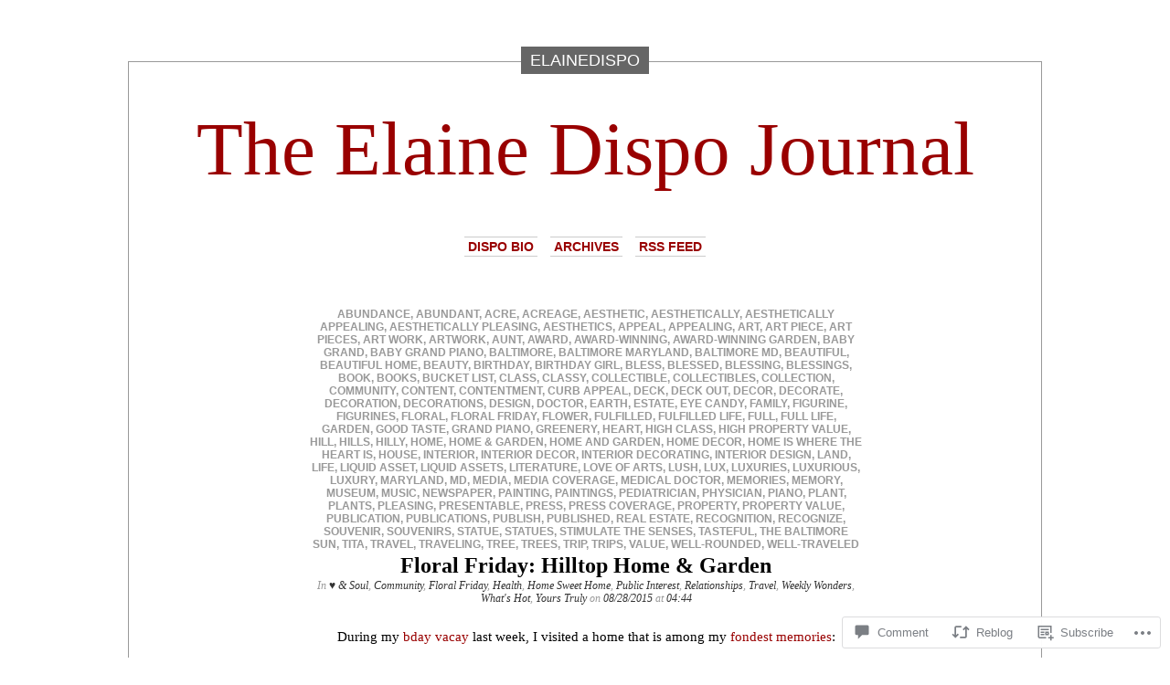

--- FILE ---
content_type: text/html; charset=UTF-8
request_url: https://elainedispo.wordpress.com/2015/08/28/floral-friday-hilltop-home-garden/
body_size: 23598
content:
<!DOCTYPE html PUBLIC "-//W3C//DTD XHTML 1.0 Transitional//EN" "http://www.w3.org/TR/xhtml1/DTD/xhtml1-transitional.dtd">
<html xmlns="http://www.w3.org/1999/xhtml" lang="en">

<head profile="http://gmpg.org/xfn/11">
<meta http-equiv="Content-Type" content="text/html; charset=UTF-8" />
<title>Floral Friday: Hilltop Home &amp; Garden | The Elaine Dispo Journal</title>
<link rel="pingback" href="https://elainedispo.wordpress.com/xmlrpc.php" />
	<style type="text/css" media="screen">
			#container h1.sitename {
			font-size: 83.33px;
		}
	</style>
	<meta name='robots' content='max-image-preview:large' />
<link rel='dns-prefetch' href='//s0.wp.com' />
<link rel='dns-prefetch' href='//widgets.wp.com' />
<link rel="alternate" type="application/rss+xml" title="The Elaine Dispo Journal &raquo; Feed" href="https://elainedispo.wordpress.com/feed/" />
<link rel="alternate" type="application/rss+xml" title="The Elaine Dispo Journal &raquo; Comments Feed" href="https://elainedispo.wordpress.com/comments/feed/" />
<link rel="alternate" type="application/rss+xml" title="The Elaine Dispo Journal &raquo; Floral Friday: Hilltop Home &amp;&nbsp;Garden Comments Feed" href="https://elainedispo.wordpress.com/2015/08/28/floral-friday-hilltop-home-garden/feed/" />
	<script type="text/javascript">
		/* <![CDATA[ */
		function addLoadEvent(func) {
			var oldonload = window.onload;
			if (typeof window.onload != 'function') {
				window.onload = func;
			} else {
				window.onload = function () {
					oldonload();
					func();
				}
			}
		}
		/* ]]> */
	</script>
	<link crossorigin='anonymous' rel='stylesheet' id='all-css-0-1' href='/wp-content/mu-plugins/likes/jetpack-likes.css?m=1743883414i&cssminify=yes' type='text/css' media='all' />
<style id='wp-emoji-styles-inline-css'>

	img.wp-smiley, img.emoji {
		display: inline !important;
		border: none !important;
		box-shadow: none !important;
		height: 1em !important;
		width: 1em !important;
		margin: 0 0.07em !important;
		vertical-align: -0.1em !important;
		background: none !important;
		padding: 0 !important;
	}
/*# sourceURL=wp-emoji-styles-inline-css */
</style>
<link crossorigin='anonymous' rel='stylesheet' id='all-css-2-1' href='/wp-content/plugins/gutenberg-core/v22.2.0/build/styles/block-library/style.css?m=1764855221i&cssminify=yes' type='text/css' media='all' />
<style id='wp-block-library-inline-css'>
.has-text-align-justify {
	text-align:justify;
}
.has-text-align-justify{text-align:justify;}

/*# sourceURL=wp-block-library-inline-css */
</style><style id='global-styles-inline-css'>
:root{--wp--preset--aspect-ratio--square: 1;--wp--preset--aspect-ratio--4-3: 4/3;--wp--preset--aspect-ratio--3-4: 3/4;--wp--preset--aspect-ratio--3-2: 3/2;--wp--preset--aspect-ratio--2-3: 2/3;--wp--preset--aspect-ratio--16-9: 16/9;--wp--preset--aspect-ratio--9-16: 9/16;--wp--preset--color--black: #000000;--wp--preset--color--cyan-bluish-gray: #abb8c3;--wp--preset--color--white: #ffffff;--wp--preset--color--pale-pink: #f78da7;--wp--preset--color--vivid-red: #cf2e2e;--wp--preset--color--luminous-vivid-orange: #ff6900;--wp--preset--color--luminous-vivid-amber: #fcb900;--wp--preset--color--light-green-cyan: #7bdcb5;--wp--preset--color--vivid-green-cyan: #00d084;--wp--preset--color--pale-cyan-blue: #8ed1fc;--wp--preset--color--vivid-cyan-blue: #0693e3;--wp--preset--color--vivid-purple: #9b51e0;--wp--preset--gradient--vivid-cyan-blue-to-vivid-purple: linear-gradient(135deg,rgb(6,147,227) 0%,rgb(155,81,224) 100%);--wp--preset--gradient--light-green-cyan-to-vivid-green-cyan: linear-gradient(135deg,rgb(122,220,180) 0%,rgb(0,208,130) 100%);--wp--preset--gradient--luminous-vivid-amber-to-luminous-vivid-orange: linear-gradient(135deg,rgb(252,185,0) 0%,rgb(255,105,0) 100%);--wp--preset--gradient--luminous-vivid-orange-to-vivid-red: linear-gradient(135deg,rgb(255,105,0) 0%,rgb(207,46,46) 100%);--wp--preset--gradient--very-light-gray-to-cyan-bluish-gray: linear-gradient(135deg,rgb(238,238,238) 0%,rgb(169,184,195) 100%);--wp--preset--gradient--cool-to-warm-spectrum: linear-gradient(135deg,rgb(74,234,220) 0%,rgb(151,120,209) 20%,rgb(207,42,186) 40%,rgb(238,44,130) 60%,rgb(251,105,98) 80%,rgb(254,248,76) 100%);--wp--preset--gradient--blush-light-purple: linear-gradient(135deg,rgb(255,206,236) 0%,rgb(152,150,240) 100%);--wp--preset--gradient--blush-bordeaux: linear-gradient(135deg,rgb(254,205,165) 0%,rgb(254,45,45) 50%,rgb(107,0,62) 100%);--wp--preset--gradient--luminous-dusk: linear-gradient(135deg,rgb(255,203,112) 0%,rgb(199,81,192) 50%,rgb(65,88,208) 100%);--wp--preset--gradient--pale-ocean: linear-gradient(135deg,rgb(255,245,203) 0%,rgb(182,227,212) 50%,rgb(51,167,181) 100%);--wp--preset--gradient--electric-grass: linear-gradient(135deg,rgb(202,248,128) 0%,rgb(113,206,126) 100%);--wp--preset--gradient--midnight: linear-gradient(135deg,rgb(2,3,129) 0%,rgb(40,116,252) 100%);--wp--preset--font-size--small: 13px;--wp--preset--font-size--medium: 20px;--wp--preset--font-size--large: 36px;--wp--preset--font-size--x-large: 42px;--wp--preset--font-family--albert-sans: 'Albert Sans', sans-serif;--wp--preset--font-family--alegreya: Alegreya, serif;--wp--preset--font-family--arvo: Arvo, serif;--wp--preset--font-family--bodoni-moda: 'Bodoni Moda', serif;--wp--preset--font-family--bricolage-grotesque: 'Bricolage Grotesque', sans-serif;--wp--preset--font-family--cabin: Cabin, sans-serif;--wp--preset--font-family--chivo: Chivo, sans-serif;--wp--preset--font-family--commissioner: Commissioner, sans-serif;--wp--preset--font-family--cormorant: Cormorant, serif;--wp--preset--font-family--courier-prime: 'Courier Prime', monospace;--wp--preset--font-family--crimson-pro: 'Crimson Pro', serif;--wp--preset--font-family--dm-mono: 'DM Mono', monospace;--wp--preset--font-family--dm-sans: 'DM Sans', sans-serif;--wp--preset--font-family--dm-serif-display: 'DM Serif Display', serif;--wp--preset--font-family--domine: Domine, serif;--wp--preset--font-family--eb-garamond: 'EB Garamond', serif;--wp--preset--font-family--epilogue: Epilogue, sans-serif;--wp--preset--font-family--fahkwang: Fahkwang, sans-serif;--wp--preset--font-family--figtree: Figtree, sans-serif;--wp--preset--font-family--fira-sans: 'Fira Sans', sans-serif;--wp--preset--font-family--fjalla-one: 'Fjalla One', sans-serif;--wp--preset--font-family--fraunces: Fraunces, serif;--wp--preset--font-family--gabarito: Gabarito, system-ui;--wp--preset--font-family--ibm-plex-mono: 'IBM Plex Mono', monospace;--wp--preset--font-family--ibm-plex-sans: 'IBM Plex Sans', sans-serif;--wp--preset--font-family--ibarra-real-nova: 'Ibarra Real Nova', serif;--wp--preset--font-family--instrument-serif: 'Instrument Serif', serif;--wp--preset--font-family--inter: Inter, sans-serif;--wp--preset--font-family--josefin-sans: 'Josefin Sans', sans-serif;--wp--preset--font-family--jost: Jost, sans-serif;--wp--preset--font-family--libre-baskerville: 'Libre Baskerville', serif;--wp--preset--font-family--libre-franklin: 'Libre Franklin', sans-serif;--wp--preset--font-family--literata: Literata, serif;--wp--preset--font-family--lora: Lora, serif;--wp--preset--font-family--merriweather: Merriweather, serif;--wp--preset--font-family--montserrat: Montserrat, sans-serif;--wp--preset--font-family--newsreader: Newsreader, serif;--wp--preset--font-family--noto-sans-mono: 'Noto Sans Mono', sans-serif;--wp--preset--font-family--nunito: Nunito, sans-serif;--wp--preset--font-family--open-sans: 'Open Sans', sans-serif;--wp--preset--font-family--overpass: Overpass, sans-serif;--wp--preset--font-family--pt-serif: 'PT Serif', serif;--wp--preset--font-family--petrona: Petrona, serif;--wp--preset--font-family--piazzolla: Piazzolla, serif;--wp--preset--font-family--playfair-display: 'Playfair Display', serif;--wp--preset--font-family--plus-jakarta-sans: 'Plus Jakarta Sans', sans-serif;--wp--preset--font-family--poppins: Poppins, sans-serif;--wp--preset--font-family--raleway: Raleway, sans-serif;--wp--preset--font-family--roboto: Roboto, sans-serif;--wp--preset--font-family--roboto-slab: 'Roboto Slab', serif;--wp--preset--font-family--rubik: Rubik, sans-serif;--wp--preset--font-family--rufina: Rufina, serif;--wp--preset--font-family--sora: Sora, sans-serif;--wp--preset--font-family--source-sans-3: 'Source Sans 3', sans-serif;--wp--preset--font-family--source-serif-4: 'Source Serif 4', serif;--wp--preset--font-family--space-mono: 'Space Mono', monospace;--wp--preset--font-family--syne: Syne, sans-serif;--wp--preset--font-family--texturina: Texturina, serif;--wp--preset--font-family--urbanist: Urbanist, sans-serif;--wp--preset--font-family--work-sans: 'Work Sans', sans-serif;--wp--preset--spacing--20: 0.44rem;--wp--preset--spacing--30: 0.67rem;--wp--preset--spacing--40: 1rem;--wp--preset--spacing--50: 1.5rem;--wp--preset--spacing--60: 2.25rem;--wp--preset--spacing--70: 3.38rem;--wp--preset--spacing--80: 5.06rem;--wp--preset--shadow--natural: 6px 6px 9px rgba(0, 0, 0, 0.2);--wp--preset--shadow--deep: 12px 12px 50px rgba(0, 0, 0, 0.4);--wp--preset--shadow--sharp: 6px 6px 0px rgba(0, 0, 0, 0.2);--wp--preset--shadow--outlined: 6px 6px 0px -3px rgb(255, 255, 255), 6px 6px rgb(0, 0, 0);--wp--preset--shadow--crisp: 6px 6px 0px rgb(0, 0, 0);}:where(.is-layout-flex){gap: 0.5em;}:where(.is-layout-grid){gap: 0.5em;}body .is-layout-flex{display: flex;}.is-layout-flex{flex-wrap: wrap;align-items: center;}.is-layout-flex > :is(*, div){margin: 0;}body .is-layout-grid{display: grid;}.is-layout-grid > :is(*, div){margin: 0;}:where(.wp-block-columns.is-layout-flex){gap: 2em;}:where(.wp-block-columns.is-layout-grid){gap: 2em;}:where(.wp-block-post-template.is-layout-flex){gap: 1.25em;}:where(.wp-block-post-template.is-layout-grid){gap: 1.25em;}.has-black-color{color: var(--wp--preset--color--black) !important;}.has-cyan-bluish-gray-color{color: var(--wp--preset--color--cyan-bluish-gray) !important;}.has-white-color{color: var(--wp--preset--color--white) !important;}.has-pale-pink-color{color: var(--wp--preset--color--pale-pink) !important;}.has-vivid-red-color{color: var(--wp--preset--color--vivid-red) !important;}.has-luminous-vivid-orange-color{color: var(--wp--preset--color--luminous-vivid-orange) !important;}.has-luminous-vivid-amber-color{color: var(--wp--preset--color--luminous-vivid-amber) !important;}.has-light-green-cyan-color{color: var(--wp--preset--color--light-green-cyan) !important;}.has-vivid-green-cyan-color{color: var(--wp--preset--color--vivid-green-cyan) !important;}.has-pale-cyan-blue-color{color: var(--wp--preset--color--pale-cyan-blue) !important;}.has-vivid-cyan-blue-color{color: var(--wp--preset--color--vivid-cyan-blue) !important;}.has-vivid-purple-color{color: var(--wp--preset--color--vivid-purple) !important;}.has-black-background-color{background-color: var(--wp--preset--color--black) !important;}.has-cyan-bluish-gray-background-color{background-color: var(--wp--preset--color--cyan-bluish-gray) !important;}.has-white-background-color{background-color: var(--wp--preset--color--white) !important;}.has-pale-pink-background-color{background-color: var(--wp--preset--color--pale-pink) !important;}.has-vivid-red-background-color{background-color: var(--wp--preset--color--vivid-red) !important;}.has-luminous-vivid-orange-background-color{background-color: var(--wp--preset--color--luminous-vivid-orange) !important;}.has-luminous-vivid-amber-background-color{background-color: var(--wp--preset--color--luminous-vivid-amber) !important;}.has-light-green-cyan-background-color{background-color: var(--wp--preset--color--light-green-cyan) !important;}.has-vivid-green-cyan-background-color{background-color: var(--wp--preset--color--vivid-green-cyan) !important;}.has-pale-cyan-blue-background-color{background-color: var(--wp--preset--color--pale-cyan-blue) !important;}.has-vivid-cyan-blue-background-color{background-color: var(--wp--preset--color--vivid-cyan-blue) !important;}.has-vivid-purple-background-color{background-color: var(--wp--preset--color--vivid-purple) !important;}.has-black-border-color{border-color: var(--wp--preset--color--black) !important;}.has-cyan-bluish-gray-border-color{border-color: var(--wp--preset--color--cyan-bluish-gray) !important;}.has-white-border-color{border-color: var(--wp--preset--color--white) !important;}.has-pale-pink-border-color{border-color: var(--wp--preset--color--pale-pink) !important;}.has-vivid-red-border-color{border-color: var(--wp--preset--color--vivid-red) !important;}.has-luminous-vivid-orange-border-color{border-color: var(--wp--preset--color--luminous-vivid-orange) !important;}.has-luminous-vivid-amber-border-color{border-color: var(--wp--preset--color--luminous-vivid-amber) !important;}.has-light-green-cyan-border-color{border-color: var(--wp--preset--color--light-green-cyan) !important;}.has-vivid-green-cyan-border-color{border-color: var(--wp--preset--color--vivid-green-cyan) !important;}.has-pale-cyan-blue-border-color{border-color: var(--wp--preset--color--pale-cyan-blue) !important;}.has-vivid-cyan-blue-border-color{border-color: var(--wp--preset--color--vivid-cyan-blue) !important;}.has-vivid-purple-border-color{border-color: var(--wp--preset--color--vivid-purple) !important;}.has-vivid-cyan-blue-to-vivid-purple-gradient-background{background: var(--wp--preset--gradient--vivid-cyan-blue-to-vivid-purple) !important;}.has-light-green-cyan-to-vivid-green-cyan-gradient-background{background: var(--wp--preset--gradient--light-green-cyan-to-vivid-green-cyan) !important;}.has-luminous-vivid-amber-to-luminous-vivid-orange-gradient-background{background: var(--wp--preset--gradient--luminous-vivid-amber-to-luminous-vivid-orange) !important;}.has-luminous-vivid-orange-to-vivid-red-gradient-background{background: var(--wp--preset--gradient--luminous-vivid-orange-to-vivid-red) !important;}.has-very-light-gray-to-cyan-bluish-gray-gradient-background{background: var(--wp--preset--gradient--very-light-gray-to-cyan-bluish-gray) !important;}.has-cool-to-warm-spectrum-gradient-background{background: var(--wp--preset--gradient--cool-to-warm-spectrum) !important;}.has-blush-light-purple-gradient-background{background: var(--wp--preset--gradient--blush-light-purple) !important;}.has-blush-bordeaux-gradient-background{background: var(--wp--preset--gradient--blush-bordeaux) !important;}.has-luminous-dusk-gradient-background{background: var(--wp--preset--gradient--luminous-dusk) !important;}.has-pale-ocean-gradient-background{background: var(--wp--preset--gradient--pale-ocean) !important;}.has-electric-grass-gradient-background{background: var(--wp--preset--gradient--electric-grass) !important;}.has-midnight-gradient-background{background: var(--wp--preset--gradient--midnight) !important;}.has-small-font-size{font-size: var(--wp--preset--font-size--small) !important;}.has-medium-font-size{font-size: var(--wp--preset--font-size--medium) !important;}.has-large-font-size{font-size: var(--wp--preset--font-size--large) !important;}.has-x-large-font-size{font-size: var(--wp--preset--font-size--x-large) !important;}.has-albert-sans-font-family{font-family: var(--wp--preset--font-family--albert-sans) !important;}.has-alegreya-font-family{font-family: var(--wp--preset--font-family--alegreya) !important;}.has-arvo-font-family{font-family: var(--wp--preset--font-family--arvo) !important;}.has-bodoni-moda-font-family{font-family: var(--wp--preset--font-family--bodoni-moda) !important;}.has-bricolage-grotesque-font-family{font-family: var(--wp--preset--font-family--bricolage-grotesque) !important;}.has-cabin-font-family{font-family: var(--wp--preset--font-family--cabin) !important;}.has-chivo-font-family{font-family: var(--wp--preset--font-family--chivo) !important;}.has-commissioner-font-family{font-family: var(--wp--preset--font-family--commissioner) !important;}.has-cormorant-font-family{font-family: var(--wp--preset--font-family--cormorant) !important;}.has-courier-prime-font-family{font-family: var(--wp--preset--font-family--courier-prime) !important;}.has-crimson-pro-font-family{font-family: var(--wp--preset--font-family--crimson-pro) !important;}.has-dm-mono-font-family{font-family: var(--wp--preset--font-family--dm-mono) !important;}.has-dm-sans-font-family{font-family: var(--wp--preset--font-family--dm-sans) !important;}.has-dm-serif-display-font-family{font-family: var(--wp--preset--font-family--dm-serif-display) !important;}.has-domine-font-family{font-family: var(--wp--preset--font-family--domine) !important;}.has-eb-garamond-font-family{font-family: var(--wp--preset--font-family--eb-garamond) !important;}.has-epilogue-font-family{font-family: var(--wp--preset--font-family--epilogue) !important;}.has-fahkwang-font-family{font-family: var(--wp--preset--font-family--fahkwang) !important;}.has-figtree-font-family{font-family: var(--wp--preset--font-family--figtree) !important;}.has-fira-sans-font-family{font-family: var(--wp--preset--font-family--fira-sans) !important;}.has-fjalla-one-font-family{font-family: var(--wp--preset--font-family--fjalla-one) !important;}.has-fraunces-font-family{font-family: var(--wp--preset--font-family--fraunces) !important;}.has-gabarito-font-family{font-family: var(--wp--preset--font-family--gabarito) !important;}.has-ibm-plex-mono-font-family{font-family: var(--wp--preset--font-family--ibm-plex-mono) !important;}.has-ibm-plex-sans-font-family{font-family: var(--wp--preset--font-family--ibm-plex-sans) !important;}.has-ibarra-real-nova-font-family{font-family: var(--wp--preset--font-family--ibarra-real-nova) !important;}.has-instrument-serif-font-family{font-family: var(--wp--preset--font-family--instrument-serif) !important;}.has-inter-font-family{font-family: var(--wp--preset--font-family--inter) !important;}.has-josefin-sans-font-family{font-family: var(--wp--preset--font-family--josefin-sans) !important;}.has-jost-font-family{font-family: var(--wp--preset--font-family--jost) !important;}.has-libre-baskerville-font-family{font-family: var(--wp--preset--font-family--libre-baskerville) !important;}.has-libre-franklin-font-family{font-family: var(--wp--preset--font-family--libre-franklin) !important;}.has-literata-font-family{font-family: var(--wp--preset--font-family--literata) !important;}.has-lora-font-family{font-family: var(--wp--preset--font-family--lora) !important;}.has-merriweather-font-family{font-family: var(--wp--preset--font-family--merriweather) !important;}.has-montserrat-font-family{font-family: var(--wp--preset--font-family--montserrat) !important;}.has-newsreader-font-family{font-family: var(--wp--preset--font-family--newsreader) !important;}.has-noto-sans-mono-font-family{font-family: var(--wp--preset--font-family--noto-sans-mono) !important;}.has-nunito-font-family{font-family: var(--wp--preset--font-family--nunito) !important;}.has-open-sans-font-family{font-family: var(--wp--preset--font-family--open-sans) !important;}.has-overpass-font-family{font-family: var(--wp--preset--font-family--overpass) !important;}.has-pt-serif-font-family{font-family: var(--wp--preset--font-family--pt-serif) !important;}.has-petrona-font-family{font-family: var(--wp--preset--font-family--petrona) !important;}.has-piazzolla-font-family{font-family: var(--wp--preset--font-family--piazzolla) !important;}.has-playfair-display-font-family{font-family: var(--wp--preset--font-family--playfair-display) !important;}.has-plus-jakarta-sans-font-family{font-family: var(--wp--preset--font-family--plus-jakarta-sans) !important;}.has-poppins-font-family{font-family: var(--wp--preset--font-family--poppins) !important;}.has-raleway-font-family{font-family: var(--wp--preset--font-family--raleway) !important;}.has-roboto-font-family{font-family: var(--wp--preset--font-family--roboto) !important;}.has-roboto-slab-font-family{font-family: var(--wp--preset--font-family--roboto-slab) !important;}.has-rubik-font-family{font-family: var(--wp--preset--font-family--rubik) !important;}.has-rufina-font-family{font-family: var(--wp--preset--font-family--rufina) !important;}.has-sora-font-family{font-family: var(--wp--preset--font-family--sora) !important;}.has-source-sans-3-font-family{font-family: var(--wp--preset--font-family--source-sans-3) !important;}.has-source-serif-4-font-family{font-family: var(--wp--preset--font-family--source-serif-4) !important;}.has-space-mono-font-family{font-family: var(--wp--preset--font-family--space-mono) !important;}.has-syne-font-family{font-family: var(--wp--preset--font-family--syne) !important;}.has-texturina-font-family{font-family: var(--wp--preset--font-family--texturina) !important;}.has-urbanist-font-family{font-family: var(--wp--preset--font-family--urbanist) !important;}.has-work-sans-font-family{font-family: var(--wp--preset--font-family--work-sans) !important;}
/*# sourceURL=global-styles-inline-css */
</style>

<style id='classic-theme-styles-inline-css'>
/*! This file is auto-generated */
.wp-block-button__link{color:#fff;background-color:#32373c;border-radius:9999px;box-shadow:none;text-decoration:none;padding:calc(.667em + 2px) calc(1.333em + 2px);font-size:1.125em}.wp-block-file__button{background:#32373c;color:#fff;text-decoration:none}
/*# sourceURL=/wp-includes/css/classic-themes.min.css */
</style>
<link crossorigin='anonymous' rel='stylesheet' id='all-css-4-1' href='/_static/??-eJx9jksOwjAMRC9EsEAtnwXiKCgfC1LqJIqd9vq4qtgAYmPJM/PsgbkYn5NgEqBmytjuMTH4XFF1KlZAE4QhWhyRNLb1zBv4jc1FGeNcqchsdFJsZOShIP/jBpRi/dOotJ5YDeCW3t5twhRyBdskkxWJ/osCrh5ci2OACavTzyoulflzX7pc6bI7Hk777tx1/fACNXxjkA==&cssminify=yes' type='text/css' media='all' />
<link rel='stylesheet' id='verbum-gutenberg-css-css' href='https://widgets.wp.com/verbum-block-editor/block-editor.css?ver=1738686361' media='all' />
<link crossorigin='anonymous' rel='stylesheet' id='all-css-6-1' href='/wp-content/themes/pub/depo-masthead/style.css?m=1756391220i&cssminify=yes' type='text/css' media='all' />
<link crossorigin='anonymous' rel='stylesheet' id='all-css-8-1' href='/_static/??-eJzTLy/QTc7PK0nNK9HPLdUtyClNz8wr1i9KTcrJTwcy0/WTi5G5ekCujj52Temp+bo5+cmJJZn5eSgc3bScxMwikFb7XFtDE1NLExMLc0OTLACohS2q&cssminify=yes' type='text/css' media='all' />
<link crossorigin='anonymous' rel='stylesheet' id='print-css-9-1' href='/wp-content/mu-plugins/global-print/global-print.css?m=1465851035i&cssminify=yes' type='text/css' media='print' />
<style id='jetpack-global-styles-frontend-style-inline-css'>
:root { --font-headings: unset; --font-base: unset; --font-headings-default: -apple-system,BlinkMacSystemFont,"Segoe UI",Roboto,Oxygen-Sans,Ubuntu,Cantarell,"Helvetica Neue",sans-serif; --font-base-default: -apple-system,BlinkMacSystemFont,"Segoe UI",Roboto,Oxygen-Sans,Ubuntu,Cantarell,"Helvetica Neue",sans-serif;}
/*# sourceURL=jetpack-global-styles-frontend-style-inline-css */
</style>
<link crossorigin='anonymous' rel='stylesheet' id='all-css-12-1' href='/_static/??-eJyNjcsKAjEMRX/IGtQZBxfip0hMS9sxTYppGfx7H7gRN+7ugcs5sFRHKi1Ig9Jd5R6zGMyhVaTrh8G6QFHfORhYwlvw6P39PbPENZmt4G/ROQuBKWVkxxrVvuBH1lIoz2waILJekF+HUzlupnG3nQ77YZwfuRJIaQ==&cssminify=yes' type='text/css' media='all' />
<script type="text/javascript" id="wpcom-actionbar-placeholder-js-extra">
/* <![CDATA[ */
var actionbardata = {"siteID":"18677249","postID":"6391","siteURL":"https://elainedispo.wordpress.com","xhrURL":"https://elainedispo.wordpress.com/wp-admin/admin-ajax.php","nonce":"40de9bb5a6","isLoggedIn":"","statusMessage":"","subsEmailDefault":"instantly","proxyScriptUrl":"https://s0.wp.com/wp-content/js/wpcom-proxy-request.js?m=1513050504i&amp;ver=20211021","shortlink":"https://wp.me/p1gmNX-1F5","i18n":{"followedText":"New posts from this site will now appear in your \u003Ca href=\"https://wordpress.com/reader\"\u003EReader\u003C/a\u003E","foldBar":"Collapse this bar","unfoldBar":"Expand this bar","shortLinkCopied":"Shortlink copied to clipboard."}};
//# sourceURL=wpcom-actionbar-placeholder-js-extra
/* ]]> */
</script>
<script type="text/javascript" id="jetpack-mu-wpcom-settings-js-before">
/* <![CDATA[ */
var JETPACK_MU_WPCOM_SETTINGS = {"assetsUrl":"https://s0.wp.com/wp-content/mu-plugins/jetpack-mu-wpcom-plugin/sun/jetpack_vendor/automattic/jetpack-mu-wpcom/src/build/"};
//# sourceURL=jetpack-mu-wpcom-settings-js-before
/* ]]> */
</script>
<script crossorigin='anonymous' type='text/javascript'  src='/_static/??-eJyFjdsKAjEMRH/IblbF24P4LbUN2rJpY5Ki+/dWWME3nw7MzGHgyS7UYlgMsoJM5ljqax6yrqB3qYSpRdRPmR8NZV4wUCp/R47STbzh7/j7ZnekrnC7QkSujrz2yEfQIIlNF3btQuf1YTPutuP+eMpvY39BeA=='></script>
<script type="text/javascript" id="rlt-proxy-js-after">
/* <![CDATA[ */
	rltInitialize( {"token":null,"iframeOrigins":["https:\/\/widgets.wp.com"]} );
//# sourceURL=rlt-proxy-js-after
/* ]]> */
</script>
<link rel="EditURI" type="application/rsd+xml" title="RSD" href="https://elainedispo.wordpress.com/xmlrpc.php?rsd" />
<meta name="generator" content="WordPress.com" />
<link rel="canonical" href="https://elainedispo.wordpress.com/2015/08/28/floral-friday-hilltop-home-garden/" />
<link rel='shortlink' href='https://wp.me/p1gmNX-1F5' />
<link rel="alternate" type="application/json+oembed" href="https://public-api.wordpress.com/oembed/?format=json&amp;url=https%3A%2F%2Felainedispo.wordpress.com%2F2015%2F08%2F28%2Ffloral-friday-hilltop-home-garden%2F&amp;for=wpcom-auto-discovery" /><link rel="alternate" type="application/xml+oembed" href="https://public-api.wordpress.com/oembed/?format=xml&amp;url=https%3A%2F%2Felainedispo.wordpress.com%2F2015%2F08%2F28%2Ffloral-friday-hilltop-home-garden%2F&amp;for=wpcom-auto-discovery" />
<!-- Jetpack Open Graph Tags -->
<meta property="og:type" content="article" />
<meta property="og:title" content="Floral Friday: Hilltop Home &amp; Garden" />
<meta property="og:url" content="https://elainedispo.wordpress.com/2015/08/28/floral-friday-hilltop-home-garden/" />
<meta property="og:description" content="During my bday vacay last week, I visited a home that is among my fondest memories: my beloved soon-to-be (in 2½ weeks) Birthday Girl aunt&#8217;s estate! Not only am I a fan, but apparently and ri…" />
<meta property="article:published_time" content="2015-08-28T04:44:00+00:00" />
<meta property="article:modified_time" content="2015-08-29T23:06:16+00:00" />
<meta property="og:site_name" content="The Elaine Dispo Journal" />
<meta property="og:image" content="https://elainedispo.wordpress.com/wp-content/uploads/2015/08/img_1426.jpg?w=225" />
<meta property="og:image:width" content="225" />
<meta property="og:image:height" content="300" />
<meta property="og:image:alt" content="IMG_1426" />
<meta property="og:locale" content="en_US" />
<meta property="fb:app_id" content="249643311490" />
<meta property="article:publisher" content="https://www.facebook.com/WordPresscom" />
<meta name="twitter:creator" content="@speechhoggies" />
<meta name="twitter:site" content="@speechhoggies" />
<meta name="twitter:text:title" content="Floral Friday: Hilltop Home &amp;&nbsp;Garden" />
<meta name="twitter:image" content="https://elainedispo.wordpress.com/wp-content/uploads/2015/08/img_1426.jpg?w=144" />
<meta name="twitter:image:alt" content="IMG_1426" />
<meta name="twitter:card" content="summary" />

<!-- End Jetpack Open Graph Tags -->
<link rel="shortcut icon" type="image/x-icon" href="https://s0.wp.com/i/favicon.ico?m=1713425267i" sizes="16x16 24x24 32x32 48x48" />
<link rel="icon" type="image/x-icon" href="https://s0.wp.com/i/favicon.ico?m=1713425267i" sizes="16x16 24x24 32x32 48x48" />
<link rel="apple-touch-icon" href="https://s0.wp.com/i/webclip.png?m=1713868326i" />
<link rel='openid.server' href='https://elainedispo.wordpress.com/?openidserver=1' />
<link rel='openid.delegate' href='https://elainedispo.wordpress.com/' />
<link rel="search" type="application/opensearchdescription+xml" href="https://elainedispo.wordpress.com/osd.xml" title="The Elaine Dispo Journal" />
<link rel="search" type="application/opensearchdescription+xml" href="https://s1.wp.com/opensearch.xml" title="WordPress.com" />
		<style id="wpcom-hotfix-masterbar-style">
			@media screen and (min-width: 783px) {
				#wpadminbar .quicklinks li#wp-admin-bar-my-account.with-avatar > a img {
					margin-top: 5px;
				}
			}
		</style>
		<meta name="description" content="During my bday vacay last week, I visited a home that is among my fondest memories: my beloved soon-to-be (in 2½ weeks) Birthday Girl aunt&#039;s estate! Not only am I a fan, but apparently and rightfully so, her community also is as well because both Her award-winning garden was featured Her interior received generous press in ☼The&hellip;" />
<link crossorigin='anonymous' rel='stylesheet' id='all-css-2-3' href='/_static/??-eJyNjM0KgzAQBl9I/ag/lR6KjyK6LhJNNsHN4uuXQuvZ4wzD4EwlRcksGcHK5G11otg4p4n2H0NNMDohzD7SrtDTJT4qUi1wexDiYp4VNB3RlP3V/MX3N4T3o++aun892277AK5vOq4=&cssminify=yes' type='text/css' media='all' />
</head>
<body class="wp-singular post-template-default single single-post postid-6391 single-format-standard wp-theme-pubdepo-masthead customizer-styles-applied jetpack-reblog-enabled">
<div id="page">

<h1 class="name"><a href="https://elainedispo.wordpress.com/" title="Ph.D. Journey to Doctor D"><span>
elainedispo</span></a></h1>

<div id="container">
	<div class="sleeve">

		<div id="header">
			<h1 class="sitename">
			<a href="https://elainedispo.wordpress.com" title="Ph.D. Journey to Doctor D">			The Elaine Dispo Journal			</a>			</h1>

			<div id="menu">
					<ul class="menu">
		<li class="page_item page-item-2"><a href="https://elainedispo.wordpress.com/about/">Dispo Bio</a></li>
		<li><a href="https://elainedispo.wordpress.com/2016/">Archives</a></li>
		<li><a href="https://elainedispo.wordpress.com/feed/">RSS Feed</a></li>
	</ul>
			</div>

		</div>

		<div id="content" class="group">

	
					<div class="post-6391 post type-post status-publish format-standard hentry category--soul category-community category-floral-friday category-health category-home-sweet-home category-public-interest category-relationships category-travel category-weekly-wonders category-whats-hot category-yours-truly tag-abundance tag-abundant tag-acre tag-acreage tag-aesthetic tag-aesthetically tag-aesthetically-appealing tag-aesthetically-pleasing tag-aesthetics tag-appeal tag-appealing tag-art tag-art-piece tag-art-pieces tag-art-work tag-artwork tag-aunt tag-award tag-award-winning tag-award-winning-garden tag-baby-grand tag-baby-grand-piano tag-baltimore tag-baltimore-maryland tag-baltimore-md tag-beautiful tag-beautiful-home tag-beauty tag-birthday tag-birthday-girl tag-bless tag-blessed tag-blessing tag-blessings tag-book tag-books tag-bucket-list tag-class tag-classy tag-collectible tag-collectibles tag-collection tag-community-2 tag-content tag-contentment tag-curb-appeal tag-deck tag-deck-out tag-decor tag-decorate tag-decoration tag-decorations tag-design tag-doctor tag-earth tag-estate tag-eye-candy tag-family tag-figurine tag-figurines tag-floral tag-floral-friday tag-flower tag-fulfilled tag-fulfilled-life tag-full tag-full-life tag-garden tag-good-taste tag-grand-piano tag-greenery tag-heart tag-high-class tag-high-property-value tag-hill tag-hills tag-hilly tag-home tag-home-garden tag-home-and-garden tag-home-decor tag-home-is-where-the-heart-is tag-house tag-interior tag-interior-decor tag-interior-decorating tag-interior-design tag-land tag-life tag-liquid-asset tag-liquid-assets tag-literature tag-love-of-arts tag-lush tag-lux tag-luxuries tag-luxurious tag-luxury tag-maryland tag-md tag-media tag-media-coverage tag-medical-doctor tag-memories tag-memory tag-museum tag-music tag-newspaper tag-painting tag-paintings tag-pediatrician tag-physician tag-piano tag-plant tag-plants tag-pleasing tag-presentable tag-press tag-press-coverage tag-property tag-property-value tag-publication tag-publications tag-publish tag-published tag-real-estate tag-recognition tag-recognize tag-souvenir tag-souvenirs tag-statue tag-statues tag-stimulate-the-senses tag-tasteful tag-the-baltimore-sun tag-tita tag-travel-2 tag-traveling tag-tree tag-trees tag-trip tag-trips tag-value tag-well-rounded tag-well-traveled" id="post-6391">
						<p class="postmetadata"><a href="https://elainedispo.wordpress.com/tag/abundance/" rel="tag">abundance</a>, <a href="https://elainedispo.wordpress.com/tag/abundant/" rel="tag">abundant</a>, <a href="https://elainedispo.wordpress.com/tag/acre/" rel="tag">acre</a>, <a href="https://elainedispo.wordpress.com/tag/acreage/" rel="tag">acreage</a>, <a href="https://elainedispo.wordpress.com/tag/aesthetic/" rel="tag">aesthetic</a>, <a href="https://elainedispo.wordpress.com/tag/aesthetically/" rel="tag">aesthetically</a>, <a href="https://elainedispo.wordpress.com/tag/aesthetically-appealing/" rel="tag">aesthetically appealing</a>, <a href="https://elainedispo.wordpress.com/tag/aesthetically-pleasing/" rel="tag">aesthetically pleasing</a>, <a href="https://elainedispo.wordpress.com/tag/aesthetics/" rel="tag">aesthetics</a>, <a href="https://elainedispo.wordpress.com/tag/appeal/" rel="tag">appeal</a>, <a href="https://elainedispo.wordpress.com/tag/appealing/" rel="tag">appealing</a>, <a href="https://elainedispo.wordpress.com/tag/art/" rel="tag">art</a>, <a href="https://elainedispo.wordpress.com/tag/art-piece/" rel="tag">art piece</a>, <a href="https://elainedispo.wordpress.com/tag/art-pieces/" rel="tag">art pieces</a>, <a href="https://elainedispo.wordpress.com/tag/art-work/" rel="tag">art work</a>, <a href="https://elainedispo.wordpress.com/tag/artwork/" rel="tag">artwork</a>, <a href="https://elainedispo.wordpress.com/tag/aunt/" rel="tag">aunt</a>, <a href="https://elainedispo.wordpress.com/tag/award/" rel="tag">award</a>, <a href="https://elainedispo.wordpress.com/tag/award-winning/" rel="tag">award-winning</a>, <a href="https://elainedispo.wordpress.com/tag/award-winning-garden/" rel="tag">award-winning garden</a>, <a href="https://elainedispo.wordpress.com/tag/baby-grand/" rel="tag">baby grand</a>, <a href="https://elainedispo.wordpress.com/tag/baby-grand-piano/" rel="tag">baby grand piano</a>, <a href="https://elainedispo.wordpress.com/tag/baltimore/" rel="tag">Baltimore</a>, <a href="https://elainedispo.wordpress.com/tag/baltimore-maryland/" rel="tag">Baltimore Maryland</a>, <a href="https://elainedispo.wordpress.com/tag/baltimore-md/" rel="tag">Baltimore MD</a>, <a href="https://elainedispo.wordpress.com/tag/beautiful/" rel="tag">beautiful</a>, <a href="https://elainedispo.wordpress.com/tag/beautiful-home/" rel="tag">beautiful home</a>, <a href="https://elainedispo.wordpress.com/tag/beauty/" rel="tag">beauty</a>, <a href="https://elainedispo.wordpress.com/tag/birthday/" rel="tag">Birthday</a>, <a href="https://elainedispo.wordpress.com/tag/birthday-girl/" rel="tag">Birthday Girl</a>, <a href="https://elainedispo.wordpress.com/tag/bless/" rel="tag">bless</a>, <a href="https://elainedispo.wordpress.com/tag/blessed/" rel="tag">blessed</a>, <a href="https://elainedispo.wordpress.com/tag/blessing/" rel="tag">blessing</a>, <a href="https://elainedispo.wordpress.com/tag/blessings/" rel="tag">blessings</a>, <a href="https://elainedispo.wordpress.com/tag/book/" rel="tag">book</a>, <a href="https://elainedispo.wordpress.com/tag/books/" rel="tag">books</a>, <a href="https://elainedispo.wordpress.com/tag/bucket-list/" rel="tag">bucket list</a>, <a href="https://elainedispo.wordpress.com/tag/class/" rel="tag">class</a>, <a href="https://elainedispo.wordpress.com/tag/classy/" rel="tag">classy</a>, <a href="https://elainedispo.wordpress.com/tag/collectible/" rel="tag">collectible</a>, <a href="https://elainedispo.wordpress.com/tag/collectibles/" rel="tag">collectibles</a>, <a href="https://elainedispo.wordpress.com/tag/collection/" rel="tag">collection</a>, <a href="https://elainedispo.wordpress.com/tag/community-2/" rel="tag">community</a>, <a href="https://elainedispo.wordpress.com/tag/content/" rel="tag">content</a>, <a href="https://elainedispo.wordpress.com/tag/contentment/" rel="tag">contentment</a>, <a href="https://elainedispo.wordpress.com/tag/curb-appeal/" rel="tag">curb appeal</a>, <a href="https://elainedispo.wordpress.com/tag/deck/" rel="tag">deck</a>, <a href="https://elainedispo.wordpress.com/tag/deck-out/" rel="tag">deck out</a>, <a href="https://elainedispo.wordpress.com/tag/decor/" rel="tag">decor</a>, <a href="https://elainedispo.wordpress.com/tag/decorate/" rel="tag">decorate</a>, <a href="https://elainedispo.wordpress.com/tag/decoration/" rel="tag">decoration</a>, <a href="https://elainedispo.wordpress.com/tag/decorations/" rel="tag">decorations</a>, <a href="https://elainedispo.wordpress.com/tag/design/" rel="tag">design</a>, <a href="https://elainedispo.wordpress.com/tag/doctor/" rel="tag">Doctor</a>, <a href="https://elainedispo.wordpress.com/tag/earth/" rel="tag">Earth</a>, <a href="https://elainedispo.wordpress.com/tag/estate/" rel="tag">estate</a>, <a href="https://elainedispo.wordpress.com/tag/eye-candy/" rel="tag">eye candy</a>, <a href="https://elainedispo.wordpress.com/tag/family/" rel="tag">family</a>, <a href="https://elainedispo.wordpress.com/tag/figurine/" rel="tag">figurine</a>, <a href="https://elainedispo.wordpress.com/tag/figurines/" rel="tag">figurines</a>, <a href="https://elainedispo.wordpress.com/tag/floral/" rel="tag">floral</a>, <a href="https://elainedispo.wordpress.com/tag/floral-friday/" rel="tag">Floral Friday</a>, <a href="https://elainedispo.wordpress.com/tag/flower/" rel="tag">flower</a>, <a href="https://elainedispo.wordpress.com/tag/fulfilled/" rel="tag">fulfilled</a>, <a href="https://elainedispo.wordpress.com/tag/fulfilled-life/" rel="tag">fulfilled life</a>, <a href="https://elainedispo.wordpress.com/tag/full/" rel="tag">full</a>, <a href="https://elainedispo.wordpress.com/tag/full-life/" rel="tag">full life</a>, <a href="https://elainedispo.wordpress.com/tag/garden/" rel="tag">garden</a>, <a href="https://elainedispo.wordpress.com/tag/good-taste/" rel="tag">good taste</a>, <a href="https://elainedispo.wordpress.com/tag/grand-piano/" rel="tag">grand piano</a>, <a href="https://elainedispo.wordpress.com/tag/greenery/" rel="tag">greenery</a>, <a href="https://elainedispo.wordpress.com/tag/heart/" rel="tag">heart</a>, <a href="https://elainedispo.wordpress.com/tag/high-class/" rel="tag">high class</a>, <a href="https://elainedispo.wordpress.com/tag/high-property-value/" rel="tag">high property value</a>, <a href="https://elainedispo.wordpress.com/tag/hill/" rel="tag">hill</a>, <a href="https://elainedispo.wordpress.com/tag/hills/" rel="tag">hills</a>, <a href="https://elainedispo.wordpress.com/tag/hilly/" rel="tag">hilly</a>, <a href="https://elainedispo.wordpress.com/tag/home/" rel="tag">home</a>, <a href="https://elainedispo.wordpress.com/tag/home-garden/" rel="tag">home &amp; garden</a>, <a href="https://elainedispo.wordpress.com/tag/home-and-garden/" rel="tag">home and garden</a>, <a href="https://elainedispo.wordpress.com/tag/home-decor/" rel="tag">home decor</a>, <a href="https://elainedispo.wordpress.com/tag/home-is-where-the-heart-is/" rel="tag">home is where the heart is</a>, <a href="https://elainedispo.wordpress.com/tag/house/" rel="tag">House</a>, <a href="https://elainedispo.wordpress.com/tag/interior/" rel="tag">interior</a>, <a href="https://elainedispo.wordpress.com/tag/interior-decor/" rel="tag">interior decor</a>, <a href="https://elainedispo.wordpress.com/tag/interior-decorating/" rel="tag">interior decorating</a>, <a href="https://elainedispo.wordpress.com/tag/interior-design/" rel="tag">interior design</a>, <a href="https://elainedispo.wordpress.com/tag/land/" rel="tag">land</a>, <a href="https://elainedispo.wordpress.com/tag/life/" rel="tag">life</a>, <a href="https://elainedispo.wordpress.com/tag/liquid-asset/" rel="tag">liquid asset</a>, <a href="https://elainedispo.wordpress.com/tag/liquid-assets/" rel="tag">liquid assets</a>, <a href="https://elainedispo.wordpress.com/tag/literature/" rel="tag">literature</a>, <a href="https://elainedispo.wordpress.com/tag/love-of-arts/" rel="tag">love of arts</a>, <a href="https://elainedispo.wordpress.com/tag/lush/" rel="tag">lush</a>, <a href="https://elainedispo.wordpress.com/tag/lux/" rel="tag">lux</a>, <a href="https://elainedispo.wordpress.com/tag/luxuries/" rel="tag">luxuries</a>, <a href="https://elainedispo.wordpress.com/tag/luxurious/" rel="tag">luxurious</a>, <a href="https://elainedispo.wordpress.com/tag/luxury/" rel="tag">luxury</a>, <a href="https://elainedispo.wordpress.com/tag/maryland/" rel="tag">Maryland</a>, <a href="https://elainedispo.wordpress.com/tag/md/" rel="tag">MD</a>, <a href="https://elainedispo.wordpress.com/tag/media/" rel="tag">media</a>, <a href="https://elainedispo.wordpress.com/tag/media-coverage/" rel="tag">media coverage</a>, <a href="https://elainedispo.wordpress.com/tag/medical-doctor/" rel="tag">Medical Doctor</a>, <a href="https://elainedispo.wordpress.com/tag/memories/" rel="tag">Memories</a>, <a href="https://elainedispo.wordpress.com/tag/memory/" rel="tag">memory</a>, <a href="https://elainedispo.wordpress.com/tag/museum/" rel="tag">museum</a>, <a href="https://elainedispo.wordpress.com/tag/music/" rel="tag">music</a>, <a href="https://elainedispo.wordpress.com/tag/newspaper/" rel="tag">newspaper</a>, <a href="https://elainedispo.wordpress.com/tag/painting/" rel="tag">painting</a>, <a href="https://elainedispo.wordpress.com/tag/paintings/" rel="tag">paintings</a>, <a href="https://elainedispo.wordpress.com/tag/pediatrician/" rel="tag">pediatrician</a>, <a href="https://elainedispo.wordpress.com/tag/physician/" rel="tag">physician</a>, <a href="https://elainedispo.wordpress.com/tag/piano/" rel="tag">piano</a>, <a href="https://elainedispo.wordpress.com/tag/plant/" rel="tag">plant</a>, <a href="https://elainedispo.wordpress.com/tag/plants/" rel="tag">plants</a>, <a href="https://elainedispo.wordpress.com/tag/pleasing/" rel="tag">pleasing</a>, <a href="https://elainedispo.wordpress.com/tag/presentable/" rel="tag">presentable</a>, <a href="https://elainedispo.wordpress.com/tag/press/" rel="tag">press</a>, <a href="https://elainedispo.wordpress.com/tag/press-coverage/" rel="tag">press coverage</a>, <a href="https://elainedispo.wordpress.com/tag/property/" rel="tag">property</a>, <a href="https://elainedispo.wordpress.com/tag/property-value/" rel="tag">property value</a>, <a href="https://elainedispo.wordpress.com/tag/publication/" rel="tag">publication</a>, <a href="https://elainedispo.wordpress.com/tag/publications/" rel="tag">publications</a>, <a href="https://elainedispo.wordpress.com/tag/publish/" rel="tag">publish</a>, <a href="https://elainedispo.wordpress.com/tag/published/" rel="tag">published</a>, <a href="https://elainedispo.wordpress.com/tag/real-estate/" rel="tag">real estate</a>, <a href="https://elainedispo.wordpress.com/tag/recognition/" rel="tag">recognition</a>, <a href="https://elainedispo.wordpress.com/tag/recognize/" rel="tag">recognize</a>, <a href="https://elainedispo.wordpress.com/tag/souvenir/" rel="tag">souvenir</a>, <a href="https://elainedispo.wordpress.com/tag/souvenirs/" rel="tag">souvenirs</a>, <a href="https://elainedispo.wordpress.com/tag/statue/" rel="tag">statue</a>, <a href="https://elainedispo.wordpress.com/tag/statues/" rel="tag">statues</a>, <a href="https://elainedispo.wordpress.com/tag/stimulate-the-senses/" rel="tag">stimulate the senses</a>, <a href="https://elainedispo.wordpress.com/tag/tasteful/" rel="tag">tasteful</a>, <a href="https://elainedispo.wordpress.com/tag/the-baltimore-sun/" rel="tag">The Baltimore Sun</a>, <a href="https://elainedispo.wordpress.com/tag/tita/" rel="tag">tita</a>, <a href="https://elainedispo.wordpress.com/tag/travel-2/" rel="tag">travel</a>, <a href="https://elainedispo.wordpress.com/tag/traveling/" rel="tag">traveling</a>, <a href="https://elainedispo.wordpress.com/tag/tree/" rel="tag">tree</a>, <a href="https://elainedispo.wordpress.com/tag/trees/" rel="tag">trees</a>, <a href="https://elainedispo.wordpress.com/tag/trip/" rel="tag">Trip</a>, <a href="https://elainedispo.wordpress.com/tag/trips/" rel="tag">trips</a>, <a href="https://elainedispo.wordpress.com/tag/value/" rel="tag">value</a>, <a href="https://elainedispo.wordpress.com/tag/well-rounded/" rel="tag">well-rounded</a>, <a href="https://elainedispo.wordpress.com/tag/well-traveled/" rel="tag">well-traveled</a><br /></p>
						<h2>Floral Friday: Hilltop Home &amp;&nbsp;Garden</h2>
						<small>In <a href="https://elainedispo.wordpress.com/category/yours-truly/%e2%99%a5-soul/" rel="category tag">♥ &amp; Soul</a>, <a href="https://elainedispo.wordpress.com/category/yours-truly/community/" rel="category tag">Community</a>, <a href="https://elainedispo.wordpress.com/category/floral-friday/" rel="category tag">Floral Friday</a>, <a href="https://elainedispo.wordpress.com/category/public-interest/health/" rel="category tag">Health</a>, <a href="https://elainedispo.wordpress.com/category/yours-truly/home-sweet-home/" rel="category tag">Home Sweet Home</a>, <a href="https://elainedispo.wordpress.com/category/public-interest/" rel="category tag">Public Interest</a>, <a href="https://elainedispo.wordpress.com/category/yours-truly/relationships/" rel="category tag">Relationships</a>, <a href="https://elainedispo.wordpress.com/category/yours-truly/travel/" rel="category tag">Travel</a>, <a href="https://elainedispo.wordpress.com/category/weekly-wonders/" rel="category tag">Weekly Wonders</a>, <a href="https://elainedispo.wordpress.com/category/public-interest/whats-hot/" rel="category tag">What's Hot</a>, <a href="https://elainedispo.wordpress.com/category/yours-truly/" rel="category tag">Yours Truly</a> on <strong>08/28/2015</strong> at <strong>04:44</strong></small>

						<div class="entry">
							<p style="text-align:center;">During my <a href="https://elainedispo.wordpress.com/2015/08/24/manic-monday-happy-trip/" target="_blank">bday vacay</a> last week, I visited a home that is among my <a href="https://elainedispo.wordpress.com/2015/08/27/thirsty-thursday-lead-me-lord/" target="_blank">fondest memories</a>:</p>
<p style="text-align:center;">my beloved soon-to-be (in 2½ weeks) Birthday Girl <a href="https://elainedispo.wordpress.com/2014/09/03/workout-wednesday-feline-fitness-edition-g-is-for/" target="_blank">aunt&#8217;s estate</a>!</p>
<p style="text-align:center;">Not only am I a fan, but apparently and rightfully so, her community also is as well because both</p>
<p style="text-align:center;"><a href="http://articles.baltimoresun.com/2014-07-18/features/bs-hm-garden-contest-dollete-20140716_1_garden-snow-peas-joy" target="_blank"><img data-attachment-id="6392" data-permalink="https://elainedispo.wordpress.com/2015/08/28/floral-friday-hilltop-home-garden/img_1426/" data-orig-file="https://elainedispo.wordpress.com/wp-content/uploads/2015/08/img_1426.jpg" data-orig-size="2448,3264" data-comments-opened="1" data-image-meta="{&quot;aperture&quot;:&quot;2.2&quot;,&quot;credit&quot;:&quot;&quot;,&quot;camera&quot;:&quot;iPhone 6 Plus&quot;,&quot;caption&quot;:&quot;&quot;,&quot;created_timestamp&quot;:&quot;1439817148&quot;,&quot;copyright&quot;:&quot;&quot;,&quot;focal_length&quot;:&quot;4.15&quot;,&quot;iso&quot;:&quot;64&quot;,&quot;shutter_speed&quot;:&quot;0.066666666666667&quot;,&quot;title&quot;:&quot;&quot;,&quot;orientation&quot;:&quot;1&quot;,&quot;latitude&quot;:&quot;39.413883333333&quot;,&quot;longitude&quot;:&quot;-76.569388888889&quot;}" data-image-title="IMG_1426" data-image-description="" data-image-caption="" data-medium-file="https://elainedispo.wordpress.com/wp-content/uploads/2015/08/img_1426.jpg?w=225" data-large-file="https://elainedispo.wordpress.com/wp-content/uploads/2015/08/img_1426.jpg?w=604" class="aligncenter wp-image-6392 size-medium" src="https://elainedispo.wordpress.com/wp-content/uploads/2015/08/img_1426.jpg?w=225&#038;h=300" alt="IMG_1426" width="225" height="300" srcset="https://elainedispo.wordpress.com/wp-content/uploads/2015/08/img_1426.jpg?w=225 225w, https://elainedispo.wordpress.com/wp-content/uploads/2015/08/img_1426.jpg?w=450 450w, https://elainedispo.wordpress.com/wp-content/uploads/2015/08/img_1426.jpg?w=113 113w" sizes="(max-width: 225px) 100vw, 225px" /></a></p>
<ul>
<li style="text-align:center;"><a href="https://www.pinterest.com/pin/445434219373404780/" target="_blank">Her award-winning garden</a> was featured</li>
</ul>
<p style="text-align:center;"><a href="http://www.baltimoresun.com/features/home-garden/bs-re-dream-home-dollete-20141105-story.html" target="_blank"><img data-attachment-id="6393" data-permalink="https://elainedispo.wordpress.com/2015/08/28/floral-friday-hilltop-home-garden/img_1712/" data-orig-file="https://elainedispo.wordpress.com/wp-content/uploads/2015/08/img_1712.jpg" data-orig-size="2448,3264" data-comments-opened="1" data-image-meta="{&quot;aperture&quot;:&quot;2.2&quot;,&quot;credit&quot;:&quot;&quot;,&quot;camera&quot;:&quot;iPhone 6 Plus&quot;,&quot;caption&quot;:&quot;&quot;,&quot;created_timestamp&quot;:&quot;1439916972&quot;,&quot;copyright&quot;:&quot;&quot;,&quot;focal_length&quot;:&quot;4.15&quot;,&quot;iso&quot;:&quot;100&quot;,&quot;shutter_speed&quot;:&quot;0.25&quot;,&quot;title&quot;:&quot;&quot;,&quot;orientation&quot;:&quot;1&quot;,&quot;latitude&quot;:&quot;39.413911111111&quot;,&quot;longitude&quot;:&quot;-76.569183333333&quot;}" data-image-title="IMG_1712" data-image-description="" data-image-caption="" data-medium-file="https://elainedispo.wordpress.com/wp-content/uploads/2015/08/img_1712.jpg?w=225" data-large-file="https://elainedispo.wordpress.com/wp-content/uploads/2015/08/img_1712.jpg?w=604" class="aligncenter wp-image-6393 size-medium" src="https://elainedispo.wordpress.com/wp-content/uploads/2015/08/img_1712.jpg?w=225&#038;h=300" alt="IMG_1712" width="225" height="300" srcset="https://elainedispo.wordpress.com/wp-content/uploads/2015/08/img_1712.jpg?w=225 225w, https://elainedispo.wordpress.com/wp-content/uploads/2015/08/img_1712.jpg?w=450 450w, https://elainedispo.wordpress.com/wp-content/uploads/2015/08/img_1712.jpg?w=113 113w" sizes="(max-width: 225px) 100vw, 225px" /></a></p>
<ul>
<li style="text-align:center;"><a href="https://www.pinterest.com/pin/445434219373404784/" target="_blank">Her interior received generous press</a></li>
</ul>
<blockquote>
<p style="text-align:center;">in <a href="http://www.baltimoresun.com/" target="_blank">☼</a><em><a href="http://www.baltimoresun.com/" target="_blank">The Baltimore Sun☼</a> </em></p>
</blockquote>
<p style="text-align:center;">The highlight of my stay was when I sat in my <strong>Tita Fe</strong>&#8216;s gourmet kitchen with <strong><a href="https://elainedispo.wordpress.com/2014/05/20/beauty-tuesday-tips-from-my-mom-the-birthday-girl/" target="_blank">Mami Aya</a></strong>, her siblings and their spouses ~ during which my MD aunts and uncles, who included</p>
<ul>
<li style="text-align:center;"><strong>Tita Fe</strong> &amp; <strong><a href="https://elainedispo.wordpress.com/2015/06/24/workout-wednesday-wedding-season-shape-more/" target="_blank">Tito Rudy</a></strong> (my mom&#8217;s oldest sister and her husband)</li>
<li style="text-align:center;"><strong>Tito Robert</strong> &amp; <strong>Tita Yollie</strong> (my mom&#8217;s youngest brother &amp; his wife)</li>
</ul>
<p style="text-align:center;">each endorsed me for my <a href="https://elainedispo.wordpress.com/2015/08/19/working-woman-wednesday-phd-pro/" target="_blank">PhD</a> ~ providing their sound advice that I&#8217;ll take with me as I progress toward my <a href="https://elainedispo.wordpress.com/2015/08/11/beauty-tuesday-ps-is-for/" target="_blank">doctoral dissertation defense</a>.</p>
<blockquote>
<p style="text-align:center;"><strong> 4:44</strong> ~ <em>make a <a href="https://elainedispo.wordpress.com/2015/08/21/foodie-friday-d-is-for/" target="_blank">Bday</a>/<a href="https://elainedispo.wordpress.com/2015/08/24/motivational-movie-monday-tv-professors/" target="_blank">BTS</a> wish!!!</em> ✌</p>
</blockquote>
<div id="jp-post-flair" class="sharedaddy sd-like-enabled sd-sharing-enabled"><div class="sharedaddy sd-sharing-enabled"><div class="robots-nocontent sd-block sd-social sd-social-icon-text sd-sharing"><h3 class="sd-title">Share this:</h3><div class="sd-content"><ul><li class="share-facebook"><a rel="nofollow noopener noreferrer"
				data-shared="sharing-facebook-6391"
				class="share-facebook sd-button share-icon"
				href="https://elainedispo.wordpress.com/2015/08/28/floral-friday-hilltop-home-garden/?share=facebook"
				target="_blank"
				aria-labelledby="sharing-facebook-6391"
				>
				<span id="sharing-facebook-6391" hidden>Share on Facebook (Opens in new window)</span>
				<span>Facebook</span>
			</a></li><li class="share-x"><a rel="nofollow noopener noreferrer"
				data-shared="sharing-x-6391"
				class="share-x sd-button share-icon"
				href="https://elainedispo.wordpress.com/2015/08/28/floral-friday-hilltop-home-garden/?share=x"
				target="_blank"
				aria-labelledby="sharing-x-6391"
				>
				<span id="sharing-x-6391" hidden>Share on X (Opens in new window)</span>
				<span>X</span>
			</a></li><li class="share-end"></li></ul></div></div></div><div class='sharedaddy sd-block sd-like jetpack-likes-widget-wrapper jetpack-likes-widget-unloaded' id='like-post-wrapper-18677249-6391-696c28ca630e9' data-src='//widgets.wp.com/likes/index.html?ver=20260118#blog_id=18677249&amp;post_id=6391&amp;origin=elainedispo.wordpress.com&amp;obj_id=18677249-6391-696c28ca630e9' data-name='like-post-frame-18677249-6391-696c28ca630e9' data-title='Like or Reblog'><div class='likes-widget-placeholder post-likes-widget-placeholder' style='height: 55px;'><span class='button'><span>Like</span></span> <span class='loading'>Loading...</span></div><span class='sd-text-color'></span><a class='sd-link-color'></a></div></div>																				</div>
					</div>

					<div id="showcomments"><a href="#comments">&#9654; No Responses</a></div>

<div id="comments">

<script type="text/javascript" charset="utf-8">
/*<![CDATA[ */
// comment hide/show mechanism
	jQuery(document).ready(function() {
		check_location();
		function check_location(trick) {
			if(trick != 'hide' && window.location.href.indexOf('#comment') > 0) {
				jQuery('#comments').show('', change_location());
				jQuery('#showcomments a .closed').css('display', 'none');
				jQuery('#showcomments a .open').css('display', 'inline');
				return true;
			} else {
				jQuery('#comments').hide('');
				jQuery('#showcomments a .closed').css('display', 'inline');
				jQuery('#showcomments a .open').css('display', 'none');
				return false;
			}
		}
		jQuery('#showcomments a').click(function(){
			if(jQuery('#comments').css('display') == 'none') {
				self.location.href = '#comments';
				check_location();
			} else {
				check_location('hide');
			}
		});
		function change_location() {
			self.location.href = '#comments';
		}
	});
/* ]]> */
</script>


	<div id="respond" class="comment-respond">
		<h3 id="reply-title" class="comment-reply-title">Leave a comment <small><a rel="nofollow" id="cancel-comment-reply-link" href="/2015/08/28/floral-friday-hilltop-home-garden/#respond" style="display:none;">Cancel reply</a></small></h3><form action="https://elainedispo.wordpress.com/wp-comments-post.php" method="post" id="commentform" class="comment-form">


<div class="comment-form__verbum transparent"></div><div class="verbum-form-meta"><input type='hidden' name='comment_post_ID' value='6391' id='comment_post_ID' />
<input type='hidden' name='comment_parent' id='comment_parent' value='0' />

			<input type="hidden" name="highlander_comment_nonce" id="highlander_comment_nonce" value="c17a9e56b5" />
			<input type="hidden" name="verbum_show_subscription_modal" value="" /></div><p style="display: none;"><input type="hidden" id="akismet_comment_nonce" name="akismet_comment_nonce" value="856494978d" /></p><p style="display: none !important;" class="akismet-fields-container" data-prefix="ak_"><label>&#916;<textarea name="ak_hp_textarea" cols="45" rows="8" maxlength="100"></textarea></label><input type="hidden" id="ak_js_1" name="ak_js" value="239"/><script type="text/javascript">
/* <![CDATA[ */
document.getElementById( "ak_js_1" ).setAttribute( "value", ( new Date() ).getTime() );
/* ]]> */
</script>
</p></form>	</div><!-- #respond -->
	
</div>

					<div class="navigation">
						<div class="previous">
								<a href="https://elainedispo.wordpress.com/2015/08/27/thirsty-thursday-lead-me-lord/" rel="prev"><span class="arrow">&laquo;</span> <span class="link"> <span class="before">Before</span> <span class="title">Thirsty Thursday: Lead Me&nbsp;LORD</span> <span class="date">08/27/2015</span> </span></a>						</div>
						<div class="next">
								<a href="https://elainedispo.wordpress.com/2015/09/01/beauty-tuesday-post-summer-post-s-is-for/" rel="next"><span class="link"> <span class="after">After</span><span class="title">Beauty Tuesday: Post-Summer Post ~ S is for&nbsp;&#8230;</span> <span class="date">09/01/2015</span></span> <span class="arrow">&raquo;</span></a>						</div>
						<div class="clear"></div>
					</div>
			</div>
	</div>
	<div id="sidebar">
		<div class="sleeve">
		<ul class="group">
			<li id="left_sidebar">
				<ul>
								<li id="depo_about">
								<h2><a href="https://elainedispo.wordpress.com/about/" rel="bookmark">Dispo Bio</a></h2>
				<div class="entry">
					<p>Welcome/Mabuhay/¡Biénvenidos! I am a USAF brat who was born in Germany and grew up State-side while celebrating my Catholic and Filipino heritage. ☼Sunny☼ DISPOsition Elaine&#8217;s Eye Candy/DISPhotos ~ I love GOD &amp; His creations, so I take photos @ any given opportunity. Elaine DISPOrts ~ I am passionate about sports, which is my research focus on my  ... <a href="https://elainedispo.wordpress.com/about/">Continue reading <span class="meta-nav">&rarr;</span></a>				</div>
			</li>
							</ul>
			</li>
			<li id="middle_sidebar">
				<ul>
							<li id="depo_archives">
	<h2>Archives</h2>
	<ul>
			<li><a href='https://elainedispo.wordpress.com/2016/03/'>March 2016</a></li>
	<li><a href='https://elainedispo.wordpress.com/2016/02/'>February 2016</a></li>
	<li><a href='https://elainedispo.wordpress.com/2016/01/'>January 2016</a></li>
	<li><a href='https://elainedispo.wordpress.com/2015/12/'>December 2015</a></li>
	<li><a href='https://elainedispo.wordpress.com/2015/11/'>November 2015</a></li>
	<li><a href='https://elainedispo.wordpress.com/2015/10/'>October 2015</a></li>
	<li><a href='https://elainedispo.wordpress.com/2015/09/'>September 2015</a></li>
	<li><a href='https://elainedispo.wordpress.com/2015/08/'>August 2015</a></li>
	<li><a href='https://elainedispo.wordpress.com/2015/07/'>July 2015</a></li>
	<li><a href='https://elainedispo.wordpress.com/2015/06/'>June 2015</a></li>
	<li><a href='https://elainedispo.wordpress.com/2015/05/'>May 2015</a></li>
	<li><a href='https://elainedispo.wordpress.com/2015/04/'>April 2015</a></li>
	<li><a href='https://elainedispo.wordpress.com/2015/03/'>March 2015</a></li>
	<li><a href='https://elainedispo.wordpress.com/2015/02/'>February 2015</a></li>
	<li><a href='https://elainedispo.wordpress.com/2015/01/'>January 2015</a></li>
	<li><a href='https://elainedispo.wordpress.com/2014/12/'>December 2014</a></li>
	<li><a href='https://elainedispo.wordpress.com/2014/11/'>November 2014</a></li>
	<li><a href='https://elainedispo.wordpress.com/2014/10/'>October 2014</a></li>
	<li><a href='https://elainedispo.wordpress.com/2014/09/'>September 2014</a></li>
	<li><a href='https://elainedispo.wordpress.com/2014/08/'>August 2014</a></li>
	<li><a href='https://elainedispo.wordpress.com/2014/07/'>July 2014</a></li>
	<li><a href='https://elainedispo.wordpress.com/2014/06/'>June 2014</a></li>
	<li><a href='https://elainedispo.wordpress.com/2014/05/'>May 2014</a></li>
	<li><a href='https://elainedispo.wordpress.com/2014/04/'>April 2014</a></li>
	<li><a href='https://elainedispo.wordpress.com/2014/03/'>March 2014</a></li>
	<li><a href='https://elainedispo.wordpress.com/2014/02/'>February 2014</a></li>
	<li><a href='https://elainedispo.wordpress.com/2014/01/'>January 2014</a></li>
	<li><a href='https://elainedispo.wordpress.com/2013/12/'>December 2013</a></li>
	<li><a href='https://elainedispo.wordpress.com/2013/11/'>November 2013</a></li>
	<li><a href='https://elainedispo.wordpress.com/2013/10/'>October 2013</a></li>
	<li><a href='https://elainedispo.wordpress.com/2013/09/'>September 2013</a></li>
	<li><a href='https://elainedispo.wordpress.com/2013/08/'>August 2013</a></li>
	<li><a href='https://elainedispo.wordpress.com/2013/05/'>May 2013</a></li>
	<li><a href='https://elainedispo.wordpress.com/2013/01/'>January 2013</a></li>
	<li><a href='https://elainedispo.wordpress.com/2011/04/'>April 2011</a></li>
	<li><a href='https://elainedispo.wordpress.com/2011/03/'>March 2011</a></li>
	<li><a href='https://elainedispo.wordpress.com/2011/02/'>February 2011</a></li>
	<li><a href='https://elainedispo.wordpress.com/2011/01/'>January 2011</a></li>
	<li><a href='https://elainedispo.wordpress.com/2010/12/'>December 2010</a></li>
	</ul>

	<ul>
			<li class="cat-item cat-item-25611"><a href="https://elainedispo.wordpress.com/category/yours-truly/">Yours Truly</a>
<ul class='children'>
	<li class="cat-item cat-item-1950"><a href="https://elainedispo.wordpress.com/category/yours-truly/home-sweet-home/">Home Sweet Home</a>
</li>
	<li class="cat-item cat-item-2528"><a href="https://elainedispo.wordpress.com/category/yours-truly/community/">Community</a>
</li>
	<li class="cat-item cat-item-48629754"><a href="https://elainedispo.wordpress.com/category/yours-truly/%e2%99%a5-soul/">♥ &amp; Soul</a>
</li>
	<li class="cat-item cat-item-197"><a href="https://elainedispo.wordpress.com/category/yours-truly/relationships/">Relationships</a>
</li>
</ul>
</li>
	<li class="cat-item cat-item-615390"><a href="https://elainedispo.wordpress.com/category/public-interest/">Public Interest</a>
</li>
	<li class="cat-item cat-item-10276688"><a href="https://elainedispo.wordpress.com/category/weekly-wonders/">Weekly Wonders</a>
</li>
	</ul>
	<br class="clear" />
</li>
							</ul>
			</li>
			<li id="right_sidebar">
				<ul>
								<li id="search_widget" class="widget widget_search">
		<h2>Etc</h2>		<form method="get" id="searchform" action="https://elainedispo.wordpress.com/">
			<label class="hidden" for="s">Search for:</label>
			<div>
				<input type="text" value="" name="s" id="s" />
				<input type="submit" id="searchsubmit" value="Search" />
			</div>
		</form>
	</li>
					<li id="rss_link" class="widget widget_rss"><a href="https://elainedispo.wordpress.com/feed/">RSS Feed</a></li>
											</ul>
			</li>
		</ul>
		<div class="closer"></div>
		</div>
	</div>
</div>	<div id="footer">
		<p>
			
		</p>
	</div>
</div>
<!--  -->
<script type="speculationrules">
{"prefetch":[{"source":"document","where":{"and":[{"href_matches":"/*"},{"not":{"href_matches":["/wp-*.php","/wp-admin/*","/files/*","/wp-content/*","/wp-content/plugins/*","/wp-content/themes/pub/depo-masthead/*","/*\\?(.+)"]}},{"not":{"selector_matches":"a[rel~=\"nofollow\"]"}},{"not":{"selector_matches":".no-prefetch, .no-prefetch a"}}]},"eagerness":"conservative"}]}
</script>
<script type="text/javascript" src="//0.gravatar.com/js/hovercards/hovercards.min.js?ver=202603924dcd77a86c6f1d3698ec27fc5da92b28585ddad3ee636c0397cf312193b2a1" id="grofiles-cards-js"></script>
<script type="text/javascript" id="wpgroho-js-extra">
/* <![CDATA[ */
var WPGroHo = {"my_hash":""};
//# sourceURL=wpgroho-js-extra
/* ]]> */
</script>
<script crossorigin='anonymous' type='text/javascript'  src='/wp-content/mu-plugins/gravatar-hovercards/wpgroho.js?m=1610363240i'></script>

	<script>
		// Initialize and attach hovercards to all gravatars
		( function() {
			function init() {
				if ( typeof Gravatar === 'undefined' ) {
					return;
				}

				if ( typeof Gravatar.init !== 'function' ) {
					return;
				}

				Gravatar.profile_cb = function ( hash, id ) {
					WPGroHo.syncProfileData( hash, id );
				};

				Gravatar.my_hash = WPGroHo.my_hash;
				Gravatar.init(
					'body',
					'#wp-admin-bar-my-account',
					{
						i18n: {
							'Edit your profile →': 'Edit your profile →',
							'View profile →': 'View profile →',
							'Contact': 'Contact',
							'Send money': 'Send money',
							'Sorry, we are unable to load this Gravatar profile.': 'Sorry, we are unable to load this Gravatar profile.',
							'Gravatar not found.': 'Gravatar not found.',
							'Too Many Requests.': 'Too Many Requests.',
							'Internal Server Error.': 'Internal Server Error.',
							'Is this you?': 'Is this you?',
							'Claim your free profile.': 'Claim your free profile.',
							'Email': 'Email',
							'Home Phone': 'Home Phone',
							'Work Phone': 'Work Phone',
							'Cell Phone': 'Cell Phone',
							'Contact Form': 'Contact Form',
							'Calendar': 'Calendar',
						},
					}
				);
			}

			if ( document.readyState !== 'loading' ) {
				init();
			} else {
				document.addEventListener( 'DOMContentLoaded', init );
			}
		} )();
	</script>

		<div style="display:none">
	</div>
		<div id="actionbar" dir="ltr" style="display: none;"
			class="actnbr-pub-depo-masthead actnbr-has-follow actnbr-has-actions">
		<ul>
								<li class="actnbr-btn actnbr-hidden">
						<a class="actnbr-action actnbr-actn-comment" href="https://elainedispo.wordpress.com/2015/08/28/floral-friday-hilltop-home-garden/#respond">
							<svg class="gridicon gridicons-comment" height="20" width="20" xmlns="http://www.w3.org/2000/svg" viewBox="0 0 24 24"><g><path d="M12 16l-5 5v-5H5c-1.1 0-2-.9-2-2V5c0-1.1.9-2 2-2h14c1.1 0 2 .9 2 2v9c0 1.1-.9 2-2 2h-7z"/></g></svg>							<span>Comment						</span>
						</a>
					</li>
									<li class="actnbr-btn actnbr-hidden">
						<a class="actnbr-action actnbr-actn-reblog" href="">
							<svg class="gridicon gridicons-reblog" height="20" width="20" xmlns="http://www.w3.org/2000/svg" viewBox="0 0 24 24"><g><path d="M22.086 9.914L20 7.828V18c0 1.105-.895 2-2 2h-7v-2h7V7.828l-2.086 2.086L14.5 8.5 19 4l4.5 4.5-1.414 1.414zM6 16.172V6h7V4H6c-1.105 0-2 .895-2 2v10.172l-2.086-2.086L.5 15.5 5 20l4.5-4.5-1.414-1.414L6 16.172z"/></g></svg><span>Reblog</span>
						</a>
					</li>
									<li class="actnbr-btn actnbr-hidden">
								<a class="actnbr-action actnbr-actn-follow " href="">
			<svg class="gridicon" height="20" width="20" xmlns="http://www.w3.org/2000/svg" viewBox="0 0 20 20"><path clip-rule="evenodd" d="m4 4.5h12v6.5h1.5v-6.5-1.5h-1.5-12-1.5v1.5 10.5c0 1.1046.89543 2 2 2h7v-1.5h-7c-.27614 0-.5-.2239-.5-.5zm10.5 2h-9v1.5h9zm-5 3h-4v1.5h4zm3.5 1.5h-1v1h1zm-1-1.5h-1.5v1.5 1 1.5h1.5 1 1.5v-1.5-1-1.5h-1.5zm-2.5 2.5h-4v1.5h4zm6.5 1.25h1.5v2.25h2.25v1.5h-2.25v2.25h-1.5v-2.25h-2.25v-1.5h2.25z"  fill-rule="evenodd"></path></svg>
			<span>Subscribe</span>
		</a>
		<a class="actnbr-action actnbr-actn-following  no-display" href="">
			<svg class="gridicon" height="20" width="20" xmlns="http://www.w3.org/2000/svg" viewBox="0 0 20 20"><path fill-rule="evenodd" clip-rule="evenodd" d="M16 4.5H4V15C4 15.2761 4.22386 15.5 4.5 15.5H11.5V17H4.5C3.39543 17 2.5 16.1046 2.5 15V4.5V3H4H16H17.5V4.5V12.5H16V4.5ZM5.5 6.5H14.5V8H5.5V6.5ZM5.5 9.5H9.5V11H5.5V9.5ZM12 11H13V12H12V11ZM10.5 9.5H12H13H14.5V11V12V13.5H13H12H10.5V12V11V9.5ZM5.5 12H9.5V13.5H5.5V12Z" fill="#008A20"></path><path class="following-icon-tick" d="M13.5 16L15.5 18L19 14.5" stroke="#008A20" stroke-width="1.5"></path></svg>
			<span>Subscribed</span>
		</a>
							<div class="actnbr-popover tip tip-top-left actnbr-notice" id="follow-bubble">
							<div class="tip-arrow"></div>
							<div class="tip-inner actnbr-follow-bubble">
															<ul>
											<li class="actnbr-sitename">
			<a href="https://elainedispo.wordpress.com">
				<img loading='lazy' alt='' src='https://s0.wp.com/i/logo/wpcom-gray-white.png?m=1479929237i' srcset='https://s0.wp.com/i/logo/wpcom-gray-white.png 1x' class='avatar avatar-50' height='50' width='50' />				The Elaine Dispo Journal			</a>
		</li>
										<div class="actnbr-message no-display"></div>
									<form method="post" action="https://subscribe.wordpress.com" accept-charset="utf-8" style="display: none;">
																						<div class="actnbr-follow-count">Join 29 other subscribers</div>
																					<div>
										<input type="email" name="email" placeholder="Enter your email address" class="actnbr-email-field" aria-label="Enter your email address" />
										</div>
										<input type="hidden" name="action" value="subscribe" />
										<input type="hidden" name="blog_id" value="18677249" />
										<input type="hidden" name="source" value="https://elainedispo.wordpress.com/2015/08/28/floral-friday-hilltop-home-garden/" />
										<input type="hidden" name="sub-type" value="actionbar-follow" />
										<input type="hidden" id="_wpnonce" name="_wpnonce" value="bc06ad1222" />										<div class="actnbr-button-wrap">
											<button type="submit" value="Sign me up">
												Sign me up											</button>
										</div>
									</form>
									<li class="actnbr-login-nudge">
										<div>
											Already have a WordPress.com account? <a href="https://wordpress.com/log-in?redirect_to=https%3A%2F%2Felainedispo.wordpress.com%2F2015%2F08%2F28%2Ffloral-friday-hilltop-home-garden%2F&#038;signup_flow=account">Log in now.</a>										</div>
									</li>
								</ul>
															</div>
						</div>
					</li>
							<li class="actnbr-ellipsis actnbr-hidden">
				<svg class="gridicon gridicons-ellipsis" height="24" width="24" xmlns="http://www.w3.org/2000/svg" viewBox="0 0 24 24"><g><path d="M7 12c0 1.104-.896 2-2 2s-2-.896-2-2 .896-2 2-2 2 .896 2 2zm12-2c-1.104 0-2 .896-2 2s.896 2 2 2 2-.896 2-2-.896-2-2-2zm-7 0c-1.104 0-2 .896-2 2s.896 2 2 2 2-.896 2-2-.896-2-2-2z"/></g></svg>				<div class="actnbr-popover tip tip-top-left actnbr-more">
					<div class="tip-arrow"></div>
					<div class="tip-inner">
						<ul>
								<li class="actnbr-sitename">
			<a href="https://elainedispo.wordpress.com">
				<img loading='lazy' alt='' src='https://s0.wp.com/i/logo/wpcom-gray-white.png?m=1479929237i' srcset='https://s0.wp.com/i/logo/wpcom-gray-white.png 1x' class='avatar avatar-50' height='50' width='50' />				The Elaine Dispo Journal			</a>
		</li>
								<li class="actnbr-folded-follow">
										<a class="actnbr-action actnbr-actn-follow " href="">
			<svg class="gridicon" height="20" width="20" xmlns="http://www.w3.org/2000/svg" viewBox="0 0 20 20"><path clip-rule="evenodd" d="m4 4.5h12v6.5h1.5v-6.5-1.5h-1.5-12-1.5v1.5 10.5c0 1.1046.89543 2 2 2h7v-1.5h-7c-.27614 0-.5-.2239-.5-.5zm10.5 2h-9v1.5h9zm-5 3h-4v1.5h4zm3.5 1.5h-1v1h1zm-1-1.5h-1.5v1.5 1 1.5h1.5 1 1.5v-1.5-1-1.5h-1.5zm-2.5 2.5h-4v1.5h4zm6.5 1.25h1.5v2.25h2.25v1.5h-2.25v2.25h-1.5v-2.25h-2.25v-1.5h2.25z"  fill-rule="evenodd"></path></svg>
			<span>Subscribe</span>
		</a>
		<a class="actnbr-action actnbr-actn-following  no-display" href="">
			<svg class="gridicon" height="20" width="20" xmlns="http://www.w3.org/2000/svg" viewBox="0 0 20 20"><path fill-rule="evenodd" clip-rule="evenodd" d="M16 4.5H4V15C4 15.2761 4.22386 15.5 4.5 15.5H11.5V17H4.5C3.39543 17 2.5 16.1046 2.5 15V4.5V3H4H16H17.5V4.5V12.5H16V4.5ZM5.5 6.5H14.5V8H5.5V6.5ZM5.5 9.5H9.5V11H5.5V9.5ZM12 11H13V12H12V11ZM10.5 9.5H12H13H14.5V11V12V13.5H13H12H10.5V12V11V9.5ZM5.5 12H9.5V13.5H5.5V12Z" fill="#008A20"></path><path class="following-icon-tick" d="M13.5 16L15.5 18L19 14.5" stroke="#008A20" stroke-width="1.5"></path></svg>
			<span>Subscribed</span>
		</a>
								</li>
														<li class="actnbr-signup"><a href="https://wordpress.com/start/">Sign up</a></li>
							<li class="actnbr-login"><a href="https://wordpress.com/log-in?redirect_to=https%3A%2F%2Felainedispo.wordpress.com%2F2015%2F08%2F28%2Ffloral-friday-hilltop-home-garden%2F&#038;signup_flow=account">Log in</a></li>
																<li class="actnbr-shortlink">
										<a href="https://wp.me/p1gmNX-1F5">
											<span class="actnbr-shortlink__text">Copy shortlink</span>
											<span class="actnbr-shortlink__icon"><svg class="gridicon gridicons-checkmark" height="16" width="16" xmlns="http://www.w3.org/2000/svg" viewBox="0 0 24 24"><g><path d="M9 19.414l-6.707-6.707 1.414-1.414L9 16.586 20.293 5.293l1.414 1.414"/></g></svg></span>
										</a>
									</li>
																<li class="flb-report">
									<a href="https://wordpress.com/abuse/?report_url=https://elainedispo.wordpress.com/2015/08/28/floral-friday-hilltop-home-garden/" target="_blank" rel="noopener noreferrer">
										Report this content									</a>
								</li>
															<li class="actnbr-reader">
									<a href="https://wordpress.com/reader/blogs/18677249/posts/6391">
										View post in Reader									</a>
								</li>
															<li class="actnbr-subs">
									<a href="https://subscribe.wordpress.com/">Manage subscriptions</a>
								</li>
																<li class="actnbr-fold"><a href="">Collapse this bar</a></li>
														</ul>
					</div>
				</div>
			</li>
		</ul>
	</div>
	
<script>
window.addEventListener( "DOMContentLoaded", function( event ) {
	var link = document.createElement( "link" );
	link.href = "/wp-content/mu-plugins/actionbar/actionbar.css?v=20250116";
	link.type = "text/css";
	link.rel = "stylesheet";
	document.head.appendChild( link );

	var script = document.createElement( "script" );
	script.src = "/wp-content/mu-plugins/actionbar/actionbar.js?v=20250204";
	document.body.appendChild( script );
} );
</script>

			<div id="jp-carousel-loading-overlay">
			<div id="jp-carousel-loading-wrapper">
				<span id="jp-carousel-library-loading">&nbsp;</span>
			</div>
		</div>
		<div class="jp-carousel-overlay" style="display: none;">

		<div class="jp-carousel-container">
			<!-- The Carousel Swiper -->
			<div
				class="jp-carousel-wrap swiper jp-carousel-swiper-container jp-carousel-transitions"
				itemscope
				itemtype="https://schema.org/ImageGallery">
				<div class="jp-carousel swiper-wrapper"></div>
				<div class="jp-swiper-button-prev swiper-button-prev">
					<svg width="25" height="24" viewBox="0 0 25 24" fill="none" xmlns="http://www.w3.org/2000/svg">
						<mask id="maskPrev" mask-type="alpha" maskUnits="userSpaceOnUse" x="8" y="6" width="9" height="12">
							<path d="M16.2072 16.59L11.6496 12L16.2072 7.41L14.8041 6L8.8335 12L14.8041 18L16.2072 16.59Z" fill="white"/>
						</mask>
						<g mask="url(#maskPrev)">
							<rect x="0.579102" width="23.8823" height="24" fill="#FFFFFF"/>
						</g>
					</svg>
				</div>
				<div class="jp-swiper-button-next swiper-button-next">
					<svg width="25" height="24" viewBox="0 0 25 24" fill="none" xmlns="http://www.w3.org/2000/svg">
						<mask id="maskNext" mask-type="alpha" maskUnits="userSpaceOnUse" x="8" y="6" width="8" height="12">
							<path d="M8.59814 16.59L13.1557 12L8.59814 7.41L10.0012 6L15.9718 12L10.0012 18L8.59814 16.59Z" fill="white"/>
						</mask>
						<g mask="url(#maskNext)">
							<rect x="0.34375" width="23.8822" height="24" fill="#FFFFFF"/>
						</g>
					</svg>
				</div>
			</div>
			<!-- The main close buton -->
			<div class="jp-carousel-close-hint">
				<svg width="25" height="24" viewBox="0 0 25 24" fill="none" xmlns="http://www.w3.org/2000/svg">
					<mask id="maskClose" mask-type="alpha" maskUnits="userSpaceOnUse" x="5" y="5" width="15" height="14">
						<path d="M19.3166 6.41L17.9135 5L12.3509 10.59L6.78834 5L5.38525 6.41L10.9478 12L5.38525 17.59L6.78834 19L12.3509 13.41L17.9135 19L19.3166 17.59L13.754 12L19.3166 6.41Z" fill="white"/>
					</mask>
					<g mask="url(#maskClose)">
						<rect x="0.409668" width="23.8823" height="24" fill="#FFFFFF"/>
					</g>
				</svg>
			</div>
			<!-- Image info, comments and meta -->
			<div class="jp-carousel-info">
				<div class="jp-carousel-info-footer">
					<div class="jp-carousel-pagination-container">
						<div class="jp-swiper-pagination swiper-pagination"></div>
						<div class="jp-carousel-pagination"></div>
					</div>
					<div class="jp-carousel-photo-title-container">
						<h2 class="jp-carousel-photo-caption"></h2>
					</div>
					<div class="jp-carousel-photo-icons-container">
						<a href="#" class="jp-carousel-icon-btn jp-carousel-icon-info" aria-label="Toggle photo metadata visibility">
							<span class="jp-carousel-icon">
								<svg width="25" height="24" viewBox="0 0 25 24" fill="none" xmlns="http://www.w3.org/2000/svg">
									<mask id="maskInfo" mask-type="alpha" maskUnits="userSpaceOnUse" x="2" y="2" width="21" height="20">
										<path fill-rule="evenodd" clip-rule="evenodd" d="M12.7537 2C7.26076 2 2.80273 6.48 2.80273 12C2.80273 17.52 7.26076 22 12.7537 22C18.2466 22 22.7046 17.52 22.7046 12C22.7046 6.48 18.2466 2 12.7537 2ZM11.7586 7V9H13.7488V7H11.7586ZM11.7586 11V17H13.7488V11H11.7586ZM4.79292 12C4.79292 16.41 8.36531 20 12.7537 20C17.142 20 20.7144 16.41 20.7144 12C20.7144 7.59 17.142 4 12.7537 4C8.36531 4 4.79292 7.59 4.79292 12Z" fill="white"/>
									</mask>
									<g mask="url(#maskInfo)">
										<rect x="0.8125" width="23.8823" height="24" fill="#FFFFFF"/>
									</g>
								</svg>
							</span>
						</a>
												<a href="#" class="jp-carousel-icon-btn jp-carousel-icon-comments" aria-label="Toggle photo comments visibility">
							<span class="jp-carousel-icon">
								<svg width="25" height="24" viewBox="0 0 25 24" fill="none" xmlns="http://www.w3.org/2000/svg">
									<mask id="maskComments" mask-type="alpha" maskUnits="userSpaceOnUse" x="2" y="2" width="21" height="20">
										<path fill-rule="evenodd" clip-rule="evenodd" d="M4.3271 2H20.2486C21.3432 2 22.2388 2.9 22.2388 4V16C22.2388 17.1 21.3432 18 20.2486 18H6.31729L2.33691 22V4C2.33691 2.9 3.2325 2 4.3271 2ZM6.31729 16H20.2486V4H4.3271V18L6.31729 16Z" fill="white"/>
									</mask>
									<g mask="url(#maskComments)">
										<rect x="0.34668" width="23.8823" height="24" fill="#FFFFFF"/>
									</g>
								</svg>

								<span class="jp-carousel-has-comments-indicator" aria-label="This image has comments."></span>
							</span>
						</a>
											</div>
				</div>
				<div class="jp-carousel-info-extra">
					<div class="jp-carousel-info-content-wrapper">
						<div class="jp-carousel-photo-title-container">
							<h2 class="jp-carousel-photo-title"></h2>
						</div>
						<div class="jp-carousel-comments-wrapper">
															<div id="jp-carousel-comments-loading">
									<span>Loading Comments...</span>
								</div>
								<div class="jp-carousel-comments"></div>
								<div id="jp-carousel-comment-form-container">
									<span id="jp-carousel-comment-form-spinner">&nbsp;</span>
									<div id="jp-carousel-comment-post-results"></div>
																														<form id="jp-carousel-comment-form">
												<label for="jp-carousel-comment-form-comment-field" class="screen-reader-text">Write a Comment...</label>
												<textarea
													name="comment"
													class="jp-carousel-comment-form-field jp-carousel-comment-form-textarea"
													id="jp-carousel-comment-form-comment-field"
													placeholder="Write a Comment..."
												></textarea>
												<div id="jp-carousel-comment-form-submit-and-info-wrapper">
													<div id="jp-carousel-comment-form-commenting-as">
																													<fieldset>
																<label for="jp-carousel-comment-form-email-field">Email (Required)</label>
																<input type="text" name="email" class="jp-carousel-comment-form-field jp-carousel-comment-form-text-field" id="jp-carousel-comment-form-email-field" />
															</fieldset>
															<fieldset>
																<label for="jp-carousel-comment-form-author-field">Name (Required)</label>
																<input type="text" name="author" class="jp-carousel-comment-form-field jp-carousel-comment-form-text-field" id="jp-carousel-comment-form-author-field" />
															</fieldset>
															<fieldset>
																<label for="jp-carousel-comment-form-url-field">Website</label>
																<input type="text" name="url" class="jp-carousel-comment-form-field jp-carousel-comment-form-text-field" id="jp-carousel-comment-form-url-field" />
															</fieldset>
																											</div>
													<input
														type="submit"
														name="submit"
														class="jp-carousel-comment-form-button"
														id="jp-carousel-comment-form-button-submit"
														value="Post Comment" />
												</div>
											</form>
																											</div>
													</div>
						<div class="jp-carousel-image-meta">
							<div class="jp-carousel-title-and-caption">
								<div class="jp-carousel-photo-info">
									<h3 class="jp-carousel-caption" itemprop="caption description"></h3>
								</div>

								<div class="jp-carousel-photo-description"></div>
							</div>
							<ul class="jp-carousel-image-exif" style="display: none;"></ul>
							<a class="jp-carousel-image-download" href="#" target="_blank" style="display: none;">
								<svg width="25" height="24" viewBox="0 0 25 24" fill="none" xmlns="http://www.w3.org/2000/svg">
									<mask id="mask0" mask-type="alpha" maskUnits="userSpaceOnUse" x="3" y="3" width="19" height="18">
										<path fill-rule="evenodd" clip-rule="evenodd" d="M5.84615 5V19H19.7775V12H21.7677V19C21.7677 20.1 20.8721 21 19.7775 21H5.84615C4.74159 21 3.85596 20.1 3.85596 19V5C3.85596 3.9 4.74159 3 5.84615 3H12.8118V5H5.84615ZM14.802 5V3H21.7677V10H19.7775V6.41L9.99569 16.24L8.59261 14.83L18.3744 5H14.802Z" fill="white"/>
									</mask>
									<g mask="url(#mask0)">
										<rect x="0.870605" width="23.8823" height="24" fill="#FFFFFF"/>
									</g>
								</svg>
								<span class="jp-carousel-download-text"></span>
							</a>
							<div class="jp-carousel-image-map" style="display: none;"></div>
						</div>
					</div>
				</div>
			</div>
		</div>

		</div>
		
	<script type="text/javascript">
		window.WPCOM_sharing_counts = {"https://elainedispo.wordpress.com/2015/08/28/floral-friday-hilltop-home-garden/":6391};
	</script>
				
	<script type="text/javascript">
		(function () {
			var wpcom_reblog = {
				source: 'toolbar',

				toggle_reblog_box_flair: function (obj_id, post_id) {

					// Go to site selector. This will redirect to their blog if they only have one.
					const postEndpoint = `https://wordpress.com/post`;

					// Ideally we would use the permalink here, but fortunately this will be replaced with the 
					// post permalink in the editor.
					const originalURL = `${ document.location.href }?page_id=${ post_id }`; 
					
					const url =
						postEndpoint +
						'?url=' +
						encodeURIComponent( originalURL ) +
						'&is_post_share=true' +
						'&v=5';

					const redirect = function () {
						if (
							! window.open( url, '_blank' )
						) {
							location.href = url;
						}
					};

					if ( /Firefox/.test( navigator.userAgent ) ) {
						setTimeout( redirect, 0 );
					} else {
						redirect();
					}
				},
			};

			window.wpcom_reblog = wpcom_reblog;
		})();
	</script>
<script crossorigin='anonymous' type='text/javascript'  src='/wp-content/mu-plugins/likes/queuehandler.js?m=1741961244i'></script>
<script type="text/javascript" src="/wp-content/plugins/gutenberg-core/v22.2.0/build/scripts/hooks/index.min.js?m=1764855221i&amp;ver=1764773745495" id="wp-hooks-js"></script>
<script type="text/javascript" src="/wp-content/plugins/gutenberg-core/v22.2.0/build/scripts/i18n/index.min.js?m=1764855221i&amp;ver=1764773747362" id="wp-i18n-js"></script>
<script type="text/javascript" id="wp-i18n-js-after">
/* <![CDATA[ */
wp.i18n.setLocaleData( { 'text direction\u0004ltr': [ 'ltr' ] } );
//# sourceURL=wp-i18n-js-after
/* ]]> */
</script>
<script type="text/javascript" id="verbum-settings-js-before">
/* <![CDATA[ */
window.VerbumComments = {"Log in or provide your name and email to leave a reply.":"Log in or provide your name and email to leave a reply.","Log in or provide your name and email to leave a comment.":"Log in or provide your name and email to leave a comment.","Receive web and mobile notifications for posts on this site.":"Receive web and mobile notifications for posts on this site.","Name":"Name","Email (address never made public)":"Email (address never made public)","Website (optional)":"Website (optional)","Leave a reply. (log in optional)":"Leave a reply. (log in optional)","Leave a comment. (log in optional)":"Leave a comment. (log in optional)","Log in to leave a reply.":"Log in to leave a reply.","Log in to leave a comment.":"Log in to leave a comment.","Logged in via %s":"Logged in via %s","Log out":"Log out","Email":"Email","(Address never made public)":"(Address never made public)","Instantly":"Instantly","Daily":"Daily","Reply":"Reply","Comment":"Comment","WordPress":"WordPress","Weekly":"Weekly","Notify me of new posts":"Notify me of new posts","Email me new posts":"Email me new posts","Email me new comments":"Email me new comments","Cancel":"Cancel","Write a comment...":"Write a comment...","Write a reply...":"Write a reply...","Website":"Website","Optional":"Optional","We'll keep you in the loop!":"We'll keep you in the loop!","Loading your comment...":"Loading your comment...","Discover more from":"Discover more from The Elaine Dispo Journal","Subscribe now to keep reading and get access to the full archive.":"Subscribe now to keep reading and get access to the full archive.","Continue reading":"Continue reading","Never miss a beat!":"Never miss a beat!","Interested in getting blog post updates? Simply click the button below to stay in the loop!":"Interested in getting blog post updates? Simply click the button below to stay in the loop!","Enter your email address":"Enter your email address","Subscribe":"Subscribe","Comment sent successfully":"Comment sent successfully","Save my name, email, and website in this browser for the next time I comment.":"Save my name, email, and website in this browser for the next time I comment.","hovercardi18n":{"Edit your profile \u2192":"Edit your profile \u2192","View profile \u2192":"View profile \u2192","Contact":"Contact","Send money":"Send money","Profile not found.":"Profile not found.","Too Many Requests.":"Too Many Requests.","Internal Server Error.":"Internal Server Error.","Sorry, we are unable to load this Gravatar profile.":"Sorry, we are unable to load this Gravatar profile."},"siteId":18677249,"postId":6391,"mustLogIn":false,"requireNameEmail":true,"commentRegistration":false,"connectURL":"https://elainedispo.wordpress.com/public.api/connect/?action=request\u0026from_comments=yes","logoutURL":"https://elainedispo.wordpress.com/wp-login.php?action=logout\u0026_wpnonce=6da0ac9b27","homeURL":"https://elainedispo.wordpress.com/","subscribeToBlog":true,"subscribeToComment":true,"isJetpackCommentsLoggedIn":false,"jetpackUsername":"","jetpackUserId":0,"jetpackSignature":"","jetpackAvatar":"https://0.gravatar.com/avatar/?s=96\u0026amp;d=identicon\u0026amp;r=G","enableBlocks":true,"enableSubscriptionModal":true,"currentLocale":"en","isJetpackComments":false,"allowedBlocks":["core/paragraph","core/list","core/code","core/list-item","core/quote","core/image","core/embed","core/quote","core/code"],"embedNonce":"261beb7f30","verbumBundleUrl":"/wp-content/mu-plugins/jetpack-mu-wpcom-plugin/sun/jetpack_vendor/automattic/jetpack-mu-wpcom/src/features/verbum-comments/dist/index.js","isRTL":false,"vbeCacheBuster":1738686361,"iframeUniqueId":0,"colorScheme":false}
//# sourceURL=verbum-settings-js-before
/* ]]> */
</script>
<script type="text/javascript" src="/wp-content/mu-plugins/jetpack-mu-wpcom-plugin/sun/jetpack_vendor/automattic/jetpack-mu-wpcom/src/build/verbum-comments/assets/dynamic-loader.js?m=1755011788i&amp;minify=false&amp;ver=adc3e7b923a66edb437b" id="verbum-dynamic-loader-js" defer="defer" data-wp-strategy="defer"></script>
<script type="text/javascript" id="jetpack-carousel-js-extra">
/* <![CDATA[ */
var jetpackSwiperLibraryPath = {"url":"/wp-content/mu-plugins/jetpack-plugin/sun/_inc/blocks/swiper.js"};
var jetpackCarouselStrings = {"widths":[370,700,1000,1200,1400,2000],"is_logged_in":"","lang":"en","ajaxurl":"https://elainedispo.wordpress.com/wp-admin/admin-ajax.php","nonce":"914a5dac03","display_exif":"1","display_comments":"1","single_image_gallery":"1","single_image_gallery_media_file":"","background_color":"black","comment":"Comment","post_comment":"Post Comment","write_comment":"Write a Comment...","loading_comments":"Loading Comments...","image_label":"Open image in full-screen.","download_original":"View full size \u003Cspan class=\"photo-size\"\u003E{0}\u003Cspan class=\"photo-size-times\"\u003E\u00d7\u003C/span\u003E{1}\u003C/span\u003E","no_comment_text":"Please be sure to submit some text with your comment.","no_comment_email":"Please provide an email address to comment.","no_comment_author":"Please provide your name to comment.","comment_post_error":"Sorry, but there was an error posting your comment. Please try again later.","comment_approved":"Your comment was approved.","comment_unapproved":"Your comment is in moderation.","camera":"Camera","aperture":"Aperture","shutter_speed":"Shutter Speed","focal_length":"Focal Length","copyright":"Copyright","comment_registration":"0","require_name_email":"1","login_url":"https://elainedispo.wordpress.com/wp-login.php?redirect_to=https%3A%2F%2Felainedispo.wordpress.com%2F2015%2F08%2F28%2Ffloral-friday-hilltop-home-garden%2F","blog_id":"18677249","meta_data":["camera","aperture","shutter_speed","focal_length","copyright"],"stats_query_args":"blog=18677249&v=wpcom&tz=0&user_id=0&subd=elainedispo","is_public":"1"};
//# sourceURL=jetpack-carousel-js-extra
/* ]]> */
</script>
<script type="text/javascript" id="sharing-js-js-extra">
/* <![CDATA[ */
var sharing_js_options = {"lang":"en","counts":"1","is_stats_active":"1"};
//# sourceURL=sharing-js-js-extra
/* ]]> */
</script>
<script type="text/javascript" id="jetpack-script-data-js-before">
/* <![CDATA[ */
window.JetpackScriptData = {"site":{"host":"wpcom","is_wpcom_platform":true}};
//# sourceURL=jetpack-script-data-js-before
/* ]]> */
</script>
<script crossorigin='anonymous' type='text/javascript'  src='/_static/??-eJydUEkOwjAM/BBpQIgWDoinIJOYkpJNsUPV3xNBWyEOgLjZs3g0ln0UxiubNZLsSKrgHHoWCaMdKmd81dFCFpEKngshXRbR5tb4IkeOoK6iQH0sxpGQlP3EHW/odUgSMgcHzEbNLiBCJnnKxuoZJJVMZKGB4Yfgl7xjKTHeUpBCJrSzbAK+1IGrIYcs1tXyeW4Czukh1h+8U8TzEW/r303oAgk1aD08RuPbscLB7VdNvdruds2m7u7KkKmL'></script>
<script type="text/javascript" id="sharing-js-js-after">
/* <![CDATA[ */
var windowOpen;
			( function () {
				function matches( el, sel ) {
					return !! (
						el.matches && el.matches( sel ) ||
						el.msMatchesSelector && el.msMatchesSelector( sel )
					);
				}

				document.body.addEventListener( 'click', function ( event ) {
					if ( ! event.target ) {
						return;
					}

					var el;
					if ( matches( event.target, 'a.share-facebook' ) ) {
						el = event.target;
					} else if ( event.target.parentNode && matches( event.target.parentNode, 'a.share-facebook' ) ) {
						el = event.target.parentNode;
					}

					if ( el ) {
						event.preventDefault();

						// If there's another sharing window open, close it.
						if ( typeof windowOpen !== 'undefined' ) {
							windowOpen.close();
						}
						windowOpen = window.open( el.getAttribute( 'href' ), 'wpcomfacebook', 'menubar=1,resizable=1,width=600,height=400' );
						return false;
					}
				} );
			} )();
var windowOpen;
			( function () {
				function matches( el, sel ) {
					return !! (
						el.matches && el.matches( sel ) ||
						el.msMatchesSelector && el.msMatchesSelector( sel )
					);
				}

				document.body.addEventListener( 'click', function ( event ) {
					if ( ! event.target ) {
						return;
					}

					var el;
					if ( matches( event.target, 'a.share-x' ) ) {
						el = event.target;
					} else if ( event.target.parentNode && matches( event.target.parentNode, 'a.share-x' ) ) {
						el = event.target.parentNode;
					}

					if ( el ) {
						event.preventDefault();

						// If there's another sharing window open, close it.
						if ( typeof windowOpen !== 'undefined' ) {
							windowOpen.close();
						}
						windowOpen = window.open( el.getAttribute( 'href' ), 'wpcomx', 'menubar=1,resizable=1,width=600,height=350' );
						return false;
					}
				} );
			} )();
//# sourceURL=sharing-js-js-after
/* ]]> */
</script>
<script id="wp-emoji-settings" type="application/json">
{"baseUrl":"https://s0.wp.com/wp-content/mu-plugins/wpcom-smileys/twemoji/2/72x72/","ext":".png","svgUrl":"https://s0.wp.com/wp-content/mu-plugins/wpcom-smileys/twemoji/2/svg/","svgExt":".svg","source":{"concatemoji":"/wp-includes/js/wp-emoji-release.min.js?m=1764078722i&ver=6.9-RC2-61304"}}
</script>
<script type="module">
/* <![CDATA[ */
/*! This file is auto-generated */
const a=JSON.parse(document.getElementById("wp-emoji-settings").textContent),o=(window._wpemojiSettings=a,"wpEmojiSettingsSupports"),s=["flag","emoji"];function i(e){try{var t={supportTests:e,timestamp:(new Date).valueOf()};sessionStorage.setItem(o,JSON.stringify(t))}catch(e){}}function c(e,t,n){e.clearRect(0,0,e.canvas.width,e.canvas.height),e.fillText(t,0,0);t=new Uint32Array(e.getImageData(0,0,e.canvas.width,e.canvas.height).data);e.clearRect(0,0,e.canvas.width,e.canvas.height),e.fillText(n,0,0);const a=new Uint32Array(e.getImageData(0,0,e.canvas.width,e.canvas.height).data);return t.every((e,t)=>e===a[t])}function p(e,t){e.clearRect(0,0,e.canvas.width,e.canvas.height),e.fillText(t,0,0);var n=e.getImageData(16,16,1,1);for(let e=0;e<n.data.length;e++)if(0!==n.data[e])return!1;return!0}function u(e,t,n,a){switch(t){case"flag":return n(e,"\ud83c\udff3\ufe0f\u200d\u26a7\ufe0f","\ud83c\udff3\ufe0f\u200b\u26a7\ufe0f")?!1:!n(e,"\ud83c\udde8\ud83c\uddf6","\ud83c\udde8\u200b\ud83c\uddf6")&&!n(e,"\ud83c\udff4\udb40\udc67\udb40\udc62\udb40\udc65\udb40\udc6e\udb40\udc67\udb40\udc7f","\ud83c\udff4\u200b\udb40\udc67\u200b\udb40\udc62\u200b\udb40\udc65\u200b\udb40\udc6e\u200b\udb40\udc67\u200b\udb40\udc7f");case"emoji":return!a(e,"\ud83e\u1fac8")}return!1}function f(e,t,n,a){let r;const o=(r="undefined"!=typeof WorkerGlobalScope&&self instanceof WorkerGlobalScope?new OffscreenCanvas(300,150):document.createElement("canvas")).getContext("2d",{willReadFrequently:!0}),s=(o.textBaseline="top",o.font="600 32px Arial",{});return e.forEach(e=>{s[e]=t(o,e,n,a)}),s}function r(e){var t=document.createElement("script");t.src=e,t.defer=!0,document.head.appendChild(t)}a.supports={everything:!0,everythingExceptFlag:!0},new Promise(t=>{let n=function(){try{var e=JSON.parse(sessionStorage.getItem(o));if("object"==typeof e&&"number"==typeof e.timestamp&&(new Date).valueOf()<e.timestamp+604800&&"object"==typeof e.supportTests)return e.supportTests}catch(e){}return null}();if(!n){if("undefined"!=typeof Worker&&"undefined"!=typeof OffscreenCanvas&&"undefined"!=typeof URL&&URL.createObjectURL&&"undefined"!=typeof Blob)try{var e="postMessage("+f.toString()+"("+[JSON.stringify(s),u.toString(),c.toString(),p.toString()].join(",")+"));",a=new Blob([e],{type:"text/javascript"});const r=new Worker(URL.createObjectURL(a),{name:"wpTestEmojiSupports"});return void(r.onmessage=e=>{i(n=e.data),r.terminate(),t(n)})}catch(e){}i(n=f(s,u,c,p))}t(n)}).then(e=>{for(const n in e)a.supports[n]=e[n],a.supports.everything=a.supports.everything&&a.supports[n],"flag"!==n&&(a.supports.everythingExceptFlag=a.supports.everythingExceptFlag&&a.supports[n]);var t;a.supports.everythingExceptFlag=a.supports.everythingExceptFlag&&!a.supports.flag,a.supports.everything||((t=a.source||{}).concatemoji?r(t.concatemoji):t.wpemoji&&t.twemoji&&(r(t.twemoji),r(t.wpemoji)))});
//# sourceURL=/wp-includes/js/wp-emoji-loader.min.js
/* ]]> */
</script>
	<iframe src='https://widgets.wp.com/likes/master.html?ver=20260118#ver=20260118' scrolling='no' id='likes-master' name='likes-master' style='display:none;'></iframe>
	<div id='likes-other-gravatars' role="dialog" aria-hidden="true" tabindex="-1"><div class="likes-text"><span>%d</span></div><ul class="wpl-avatars sd-like-gravatars"></ul></div>
	<script src="//stats.wp.com/w.js?68" defer></script> <script type="text/javascript">
_tkq = window._tkq || [];
_stq = window._stq || [];
_tkq.push(['storeContext', {'blog_id':'18677249','blog_tz':'0','user_lang':'en','blog_lang':'en','user_id':'0'}]);
		// Prevent sending pageview tracking from WP-Admin pages.
		_stq.push(['view', {'blog':'18677249','v':'wpcom','tz':'0','user_id':'0','post':'6391','subd':'elainedispo'}]);
		_stq.push(['extra', {'crypt':'UE5tW3cvZGRSRDdFalN+T2NuZi1tSlRUUVhCJnJpRnpUNiYrXTYuPSVuY1VRVUZ2TnY/[base64]'}]);
_stq.push([ 'clickTrackerInit', '18677249', '6391' ]);
</script>
<noscript><img src="https://pixel.wp.com/b.gif?v=noscript" style="height:1px;width:1px;overflow:hidden;position:absolute;bottom:1px;" alt="" /></noscript>
<meta id="bilmur" property="bilmur:data" content="" data-provider="wordpress.com" data-service="simple" data-site-tz="Etc/GMT-0" data-custom-props="{&quot;enq_jquery&quot;:&quot;1&quot;,&quot;logged_in&quot;:&quot;0&quot;,&quot;wptheme&quot;:&quot;pub\/depo-masthead&quot;,&quot;wptheme_is_block&quot;:&quot;0&quot;}"  >
		<script defer src="/wp-content/js/bilmur.min.js?i=17&amp;m=202603"></script> 	
<script>
(function() {
	'use strict';

	const fetches = {};
	const promises = {};
	const urls = {
		'wp-polyfill': '/wp-includes/js/dist/vendor/wp-polyfill.min.js?m=1764669441i&ver=3.15.0',
		'verbum': '/wp-content/mu-plugins/jetpack-mu-wpcom-plugin/sun/jetpack_vendor/automattic/jetpack-mu-wpcom/src/build/verbum-comments/verbum-comments.js?m=1767826947i&minify=false&ver=f277b2cf343fcc8861c2'
	};
	const loaders = {
		'verbum': () => {
			fetchExternalScript('wp-polyfill');
			fetchExternalScript('verbum');
			promises['wp-polyfill'] = promises['wp-polyfill'] || loadWPScript('wp-polyfill');
			promises['verbum'] = promises['verbum'] || promises['wp-polyfill'].then( () => loadWPScript('verbum') );
			return promises['verbum'];
		},
		
	};
	const scriptExtras = {
		
	};

	window.WP_Enqueue_Dynamic_Script = {
		loadScript: (handle) => {
			if (!loaders[handle]) {
				console.error('WP_Enqueue_Dynamic_Script: unregistered script `' + handle + '`.');
			}
			return loaders[handle]();
		}
	};

	function fetchExternalScript(handle) {
		if (!urls[handle]) {
			return Promise.resolve();
		}

		fetches[handle] = fetches[handle] || fetch(urls[handle], { mode: 'no-cors' });
		return fetches[handle];
	}

	function runExtraScript(handle, type, index) {
		const id = 'wp-enqueue-dynamic-script:' + handle + ':' + type + ':' + (index + 1);
		const template = document.getElementById(id);
		if (!template) {
			return Promise.reject();
		}

		const script = document.createElement( 'script' );
		script.innerHTML = template.innerHTML;
		document.body.appendChild( script );
		return Promise.resolve();
	}

	function loadExternalScript(handle) {
		if (!urls[handle]) {
			return Promise.resolve();
		}

		return fetches[handle].then(() => {
			return new Promise((resolve, reject) => {
				const script = document.createElement('script');
				script.onload = () => resolve();
				script.onerror = (e) => reject(e);
				script.src = urls[handle];
				document.body.appendChild(script);
			});
		});
	}

	function loadExtra(handle, pos) {
		const count = (scriptExtras[handle] && scriptExtras[handle][pos]) || 0;
		let promise = Promise.resolve();

		for (let i = 0; i < count; i++) {
			promise = promise.then(() => runExtraScript(handle, pos, i));
		}

		return promise;
	}

	function loadWPScript(handle) {
		// Core loads scripts in this order. See: https://github.com/WordPress/WordPress/blob/a59eb9d39c4fcba834b70c9e8dfd64feeec10ba6/wp-includes/class-wp-scripts.php#L428.
		return loadExtra(handle, 'translations')
			.then(() => loadExtra(handle, 'before'))
			.then(() => loadExternalScript(handle))
			.then(() => loadExtra(handle, 'after'));
	}
} )();
</script>

</body>
</html>
